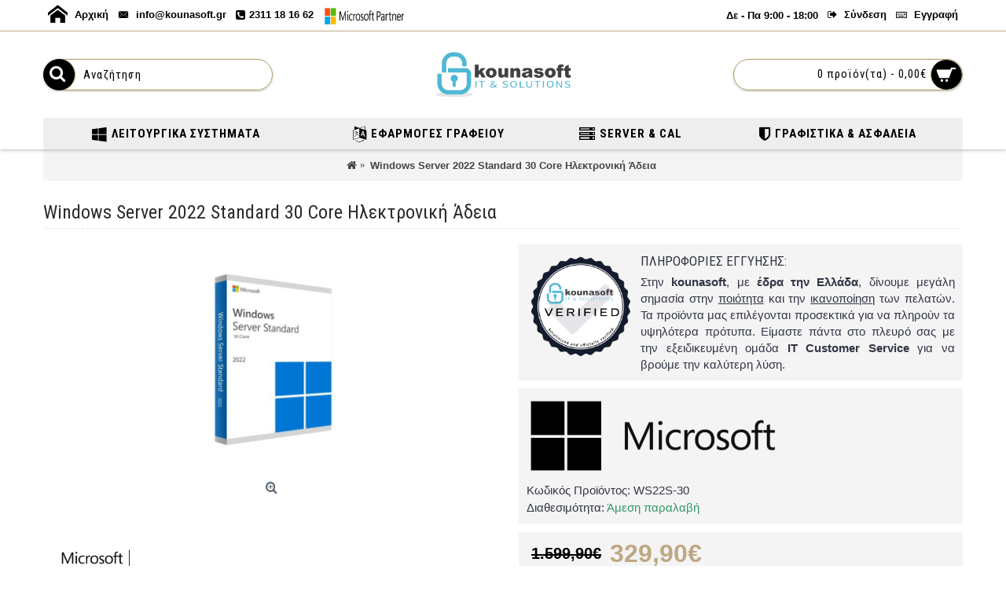

--- FILE ---
content_type: text/html; charset=utf-8
request_url: https://kounasoft.gr/windows-server-2022-standard-30-core-ilektroniki-adeia
body_size: 16206
content:
<!DOCTYPE html><html
dir="ltr" lang="el" class="webkit chrome chrome131 mac journal-desktop is-guest skin-8 responsive-layout infinite-scroll center-header lang-flag lang-flag-mobile currency-symbol currency-symbol-mobile collapse-footer-columns extended-layout header-center header-sticky sticky-default backface product-grid-second-image product-list-second-image hide-cart product-page product-page-419 layout-2 route-product-product oc2 oc23 oc3 no-currency no-language" data-j2v="2.16.8"><head><meta
charset="UTF-8" /><meta
name="viewport" content="width=device-width, initial-scale=1.0"><meta
name="format-detection" content="telephone=no">
<!--[if IE]><meta
http-equiv="X-UA-Compatible" content="IE=Edge,chrome=1"/><![endif]--><title>Windows Server 2022 Standard 30 Core</title><base
href="https://kounasoft.gr/" /><meta
name="description" content="Windows Server 2022 Standard 30 Core" /><meta
name="keywords" content="Windows Server 2022 Standard 30 Core" /><meta
property="og:title" content="Windows Server 2022 Standard 30 Core Ηλεκτρονική Άδεια" /><meta
property="og:site_name" content="kounasoft IT &amp; SOLUTIONS" /><meta
property="og:url" content="https://kounasoft.gr/windows-server-2022-standard-30-core-ilektroniki-adeia" /><meta
property="og:description" content="Windows Server 2022 Standard - 30 Core -&nbsp;[Core AddOn License Pack]Απολαύστε μια σύγχρονη πλατφόρμα διακομιστών σχεδιασμένη για ασφάλεια, απόδοση και ευελιξία. Ο Windows Server 2022 Standard προσφέρει μια σειρά καινοτόμων χαρακτηριστικών που μπορούν να οδηγήσουν την επιχείρησή σας στο επόμενο επ" /><meta
property="og:type" content="product" /><meta
property="og:image" content="https://kounasoft.gr/image/cache/catalog/PROIONTA/SERVER/Windows%20Server/Win%20Server%20New/win-server-standard-30core-kouna-new-1080x1080-1080x1080-1080x1080-600x315.jpg" /><meta
property="og:image:width" content="600" /><meta
property="og:image:height" content="315" /><meta
name="twitter:card" content="summary" /><meta
name="twitter:title" content="Windows Server 2022 Standard 30 Core Ηλεκτρονική Άδεια" /><meta
name="twitter:description" content="Windows Server 2022 Standard - 30 Core -&nbsp;[Core AddOn License Pack]Απολαύστε μια σύγχρονη πλατφόρμα διακομιστών σχεδιασμένη για ασφάλεια, απόδοση και ευελιξία. Ο Windows Server 2022 Standard προσφέρει μια σειρά καινοτόμων χαρακτηριστικών που μπορούν να οδηγήσουν την επιχείρησή σας στο επόμενο επ" /><meta
name="twitter:image" content="https://kounasoft.gr/image/cache/catalog/PROIONTA/SERVER/Windows%20Server/Win%20Server%20New/win-server-standard-30core-kouna-new-1080x1080-1080x1080-1080x1080-200x200.jpg" /><meta
name="twitter:image:width" content="200" /><meta
name="twitter:image:height" content="200" /><link
href="https://kounasoft.gr/windows-server-2022-standard-30-core-ilektroniki-adeia" rel="canonical" /><link
href="https://kounasoft.gr/image/catalog/kounafav16x16png.png" rel="icon" /><link
rel="stylesheet" href="//fonts.googleapis.com/css?family=Roboto+Condensed:700,regular%7CRoboto:regular,500%7CUbuntu:500,regular,700%7CABeeZee:regular&amp;subset=latin,greek-ext"/><link
rel="stylesheet" href="https://kounasoft.gr/journal-cache/_25a5782b63c06c40080c01dafb08891e.css"/> <script type="text/javascript" src="https://kounasoft.gr/journal-cache/_97c4cf6b3cb87e42e7910dcfa965c89a.js"></script>  <script async src="https://www.googletagmanager.com/gtag/js?id=G-P46WJKV4LR"></script> <script>window.dataLayer=window.dataLayer||[];function gtag(){dataLayer.push(arguments);}
gtag('js',new Date());gtag('config','G-P46WJKV4LR');</script> <script>Journal.COUNTDOWN={DAYS:"Ημ.",HOURS:"Ωρ.",MINUTES:"Λεπτ.",SECONDS:"Δευτ."};Journal.NOTIFICATION_BUTTONS='<div class="notification-buttons"><a class="button notification-cart" href="https://kounasoft.gr/index.php?route=checkout/cart">Εμφάνιση καλαθιού</a><a class="button notification-checkout" href="https://kounasoft.gr/index.php?route=checkout/checkout">Αγορά</a></div>';</script> <script data-skroutzanalytics='2101256'>(function(a,b,c,d,e,f,g){a['SkroutzAnalyticsObject']=e;a[e]=a[e]||function(){(a[e].q=a[e].q||[]).push(arguments);};f=b.createElement(c);f.async=true;f.src=d;g=b.getElementsByTagName(c)[0];g.parentNode.insertBefore(f,g);})(window,document,'script','https://analytics.skroutz.gr/analytics.min.js','skroutz_analytics');skroutz_analytics('session','connect','SA-12084-7347');</script> </head><body>
<!--[if lt IE 9]><div
class="old-browser">You are using an old browser. Please <a
href="http://windows.microsoft.com/en-us/internet-explorer/download-ie">upgrade to a newer version</a> or <a
href="http://browsehappy.com/">try a different browser</a>.</div>
<![endif]--><header
class="journal-header-center"><div
class="header"><div
class="journal-top-header j-min z-1"></div><div
class="journal-menu-bg z-0"></div><div
class="journal-center-bg j-100 z-0"></div><div
id="header" class="journal-header z-2"><div
class="header-assets top-bar"><div
class="journal-links j-min xs-100 sm-100 md-50 lg-50 xl-50"><div
class="links"><ul
class="top-menu"><li>
<a
href="https://kounasoft.gr/" class="m-item icon-only"><i
style="margin-right: 5px; font-size: 25px" data-icon="&#xe6a2;"></i>
<span
class="top-menu-link">Αρχική</span>
</a></li><li>
<a
href="https://kounasoft.gr/index.php?route=information/contact" class="m-item icon-only"><i
style="margin-right: 5px; font-size: 14px" data-icon="&#xe67b;"></i>
<span
class="top-menu-link">info@kounasoft.gr</span>
</a></li><li>
<span
class="m-item icon-only no-link"><i
style="margin-right: 5px; font-size: 14px" data-icon="&#xf098;"></i><span>2311 18 16 62</span></span></li><li>
<a
href="https://appsource.microsoft.com/el-gr/marketplace/partner-dir/0755e7aa-2f73-44b5-b86a-9189857120a0/overview" class="m-item icon-only" target="_blank"><i><img
width: 105 height: 34 style="margin-right: 5px; width: 105px; height: 34px" src="image/catalog/kounasoft.gr-microsoft-partner-logo-png.png" alt="" title="" /></i>
<span
class="top-menu-link"></span>
</a></li></ul></div></div><div
class="journal-secondary j-min xs-100 sm-100 md-50 lg-50 xl-50"><div
class="links"><ul
class="top-menu"><li>
<span
class="m-item text-only no-link"><span>Δε - Πα 9:00 - 18:00</span></span></li><li>
<a
href="https://kounasoft.gr/index.php?route=account/login" class="m-item "><i
style="margin-right: 5px; " data-icon="&#xe078;"></i>
<span
class="top-menu-link">Σύνδεση</span>
</a></li><li>
<a
href="https://kounasoft.gr/index.php?route=account/register" class="m-item "><i
style="margin-right: 5px; " data-icon="&#xe693;"></i>
<span
class="top-menu-link">Εγγραφή</span>
</a></li></ul></div></div></div><div
class="header-assets"><div
class="journal-search j-min xs-100 sm-50 md-25 lg-25 xl-25"><div
id="search" class="input-group j-min">
<input
type="text" name="search" value="" placeholder="Αναζήτηση" autocomplete="off" class="form-control input-lg"/><div
class="button-search">
<button
type="button"><i></i></button></div></div></div><div
class="journal-logo j-100 xs-100 sm-100 md-50 lg-50 xl-50"><div
id="logo">
<a
href="https://kounasoft.gr/index.php?route=common/home">
<img
src="https://kounasoft.gr/image/cache/catalog/SYSTEM/2020-12-27-kouna-home-2688x1512.jpg" width="2688" height="1512" alt="kounasoft IT &amp; SOLUTIONS" title="kounasoft IT &amp; SOLUTIONS" class="logo-1x" />
</a></div></div><div
class="journal-cart j-min xs-100 sm-50 md-25 lg-25 xl-25"><div
id="cart" class="btn-group btn-block">
<button
type="button" data-toggle="dropdown" class="btn btn-inverse btn-block btn-lg dropdown-toggle heading"><a><span
id="cart-total" data-loading-text="Φόρτωση...&nbsp;&nbsp;">0 προϊόν(τα) - 0,00€</span> <i></i></a></button><div
class="content"><ul
class="cart-wrapper"><li><p
class="text-center empty">Το καλάθι αγορών είναι άδειο!</p></li></ul></div></div></div></div><div
class="journal-menu j-min xs-100 sm-100 md-100 lg-100 xl-100"><style></style><div
class="mobile-trigger"></div><ul
class="super-menu mobile-menu menu-table" style="table-layout: auto"><li
id="main-menu-item-1" class="mega-menu-categories ">
<a
href="https://kounasoft.gr/microsoft-windows" ><i
style="margin-right: 5px; color: rgb(0, 0, 0); font-size: 20px" data-icon="&#xf17a;"></i><span
class="main-menu-text">Λειτουργικά Συστήματα</span></a><div
class="mega-menu"><div><div
class="mega-menu-item xs-50 sm-33 md-25 lg-20 xl-20 menu-image-right menu-no-image"><div><h3><a
href="https://kounasoft.gr/microsoft-windows/windows-11">Windows 11</a></h3><div><ul></ul></div></div></div><div
class="mega-menu-item xs-50 sm-33 md-25 lg-20 xl-20 menu-image-right menu-no-image"><div><h3><a
href="https://kounasoft.gr/microsoft-windows/windows-10">Windows 10</a></h3><div><ul></ul></div></div></div><div
class="mega-menu-item xs-50 sm-33 md-25 lg-20 xl-20 menu-image-right menu-no-image"><div><h3><a
href="https://kounasoft.gr/microsoft-windows/windows-8">Windows 8</a></h3><div><ul></ul></div></div></div><div
class="mega-menu-item xs-50 sm-33 md-25 lg-20 xl-20 menu-image-right menu-no-image"><div><h3><a
href="https://kounasoft.gr/microsoft-windows/windows-7">Windows 7</a></h3><div><ul></ul></div></div></div></div>
<span
class="clearfix"></span></div>
<span
class="clearfix"></span>
<span
class="mobile-plus">+</span></li><li
id="main-menu-item-2" class="mega-menu-categories ">
<a
href="https://kounasoft.gr/microsoft-office" ><i
style="margin-right: 5px; color: rgb(0, 0, 0); font-size: 20px" data-icon="&#xf1ab;"></i><span
class="main-menu-text">Εφαρμογές Γραφείου</span></a><div
class="mega-menu"><div><div
class="mega-menu-item xs-50 sm-33 md-25 lg-20 xl-20 menu-image-right menu-no-image"><div><h3><a
href="https://kounasoft.gr/microsoft-office/paketa-office"> Πακέτα Office</a></h3><div><ul><li
data-image="https://kounasoft.gr/image/cache/catalog/SYSTEM/buttons/Office2024finale-250x250.png"><a
href="https://kounasoft.gr/microsoft-office/paketa-office/office-2024">Office 2024</a></li><li
data-image="https://kounasoft.gr/image/cache/catalog/SYSTEM/buttons/Office2024finalemac-250x250.png"><a
href="https://kounasoft.gr/microsoft-office/paketa-office/office-2024-mac">Office 2024 Mac</a></li><li
data-image="https://kounasoft.gr/image/cache/catalog/SYSTEM/buttons/Office2021finale-250x250.png"><a
href="https://kounasoft.gr/microsoft-office/paketa-office/office-2021">Office 2021</a></li><li
data-image="https://kounasoft.gr/image/cache/catalog/SYSTEM/buttons/Office2021finalemac-250x250.png"><a
href="https://kounasoft.gr/microsoft-office/paketa-office/office-2021-mac">Office 2021 Mac</a></li><li
data-image="https://kounasoft.gr/image/cache/catalog/SYSTEM/buttons/Office2019final-250x250.png"><a
href="https://kounasoft.gr/microsoft-office/paketa-office/office-2019">Office 2019</a></li><li
data-image="https://kounasoft.gr/image/cache/catalog/SYSTEM/buttons/Office2019mac-250x250.png"><a
href="https://kounasoft.gr/microsoft-office/paketa-office/office-2019-mac">Office 2019 Mac</a></li><li
data-image="https://kounasoft.gr/image/cache/catalog/SYSTEM/buttons/Office2016final-250x250.png"><a
href="https://kounasoft.gr/microsoft-office/paketa-office/office-2016">Office 2016</a></li><li
data-image="https://kounasoft.gr/image/cache/catalog/SYSTEM/buttons/Office2016mac-250x250.png"><a
href="https://kounasoft.gr/microsoft-office/paketa-office/office-2016-mac">Office 2016 Mac</a></li><li
data-image="https://kounasoft.gr/image/cache/catalog/SYSTEM/buttons/Office2013final-250x250.png"><a
href="https://kounasoft.gr/microsoft-office/paketa-office/office-2013">Office 2013</a></li><li
data-image="https://kounasoft.gr/image/cache/catalog/SYSTEM/buttons/Office2010final-250x250.png"><a
href="https://kounasoft.gr/microsoft-office/paketa-office/office-2010">Office 2010</a></li></ul></div></div></div><div
class="mega-menu-item xs-50 sm-33 md-25 lg-20 xl-20 menu-image-right menu-no-image"><div><h3><a
href="https://kounasoft.gr/microsoft-office/efarmoges-office">Εφαρμογές Office</a></h3><div><ul><li
data-image="https://kounasoft.gr/image/cache/catalog/SYSTEM/buttons/Project-250x250.png"><a
href="https://kounasoft.gr/microsoft-office/efarmoges-office/microsoft-project">Microsoft Project</a></li><li
data-image="https://kounasoft.gr/image/cache/catalog/SYSTEM/buttons/visio-250x250.png"><a
href="https://kounasoft.gr/microsoft-office/efarmoges-office/microsoft-visio">Microsoft Visio</a></li><li
data-image="https://kounasoft.gr/image/cache/catalog/SYSTEM/buttons/outlook-250x250.png"><a
href="https://kounasoft.gr/microsoft-office/efarmoges-office/microsoft-outlook">Microsoft Outlook</a></li><li
data-image="https://kounasoft.gr/image/cache/catalog/SYSTEM/buttons/access-250x250.png"><a
href="https://kounasoft.gr/microsoft-office/efarmoges-office/microsoft-access">Microsoft Access</a></li></ul></div></div></div></div>
<span
class="clearfix"></span></div>
<span
class="clearfix"></span>
<span
class="mobile-plus">+</span></li><li
id="main-menu-item-3" class="mega-menu-categories ">
<a
href="https://kounasoft.gr/server-e-cal" ><i
style="margin-right: 5px; color: rgb(0, 0, 0); font-size: 20px" data-icon="&#xf233;"></i><span
class="main-menu-text">Server & CAL</span></a><div
class="mega-menu"><div><div
class="mega-menu-item xs-50 sm-33 md-25 lg-20 xl-20 menu-image-right menu-no-image"><div><h3><a
href="https://kounasoft.gr/server-e-cal/windows-server">Windows Server</a></h3><div><ul><li
data-image="https://kounasoft.gr/image/cache/catalog/SYSTEM/buttons/2025-250x250.png"><a
href="https://kounasoft.gr/server-e-cal/windows-server/win-server-2025">Win Server 2025</a></li><li
data-image="https://kounasoft.gr/image/cache/catalog/SYSTEM/buttons/2025%20CALs-250x250.png"><a
href="https://kounasoft.gr/server-e-cal/windows-server/windows-server-2025-cals">Win Server 2025 CALs</a></li><li
data-image="https://kounasoft.gr/image/cache/catalog/SYSTEM/buttons/2025%20RDS%20CALs-250x250.png"><a
href="https://kounasoft.gr/server-e-cal/windows-server/windows-server-2025-rds-cals">Win Server 2025 RDS CALs</a></li><li
data-image="https://kounasoft.gr/image/cache/catalog/SYSTEM/buttons/2022-250x250.png"><a
href="https://kounasoft.gr/server-e-cal/windows-server/win-server-2022">Win Server 2022</a></li><li
data-image="https://kounasoft.gr/image/cache/catalog/SYSTEM/buttons/2022%20CALs-250x250.png"><a
href="https://kounasoft.gr/server-e-cal/windows-server/win-server-2022-cals">Win Server 2022 CALs</a></li><li
data-image="https://kounasoft.gr/image/cache/catalog/SYSTEM/buttons/2022%20RDS%20CALs-250x250.png"><a
href="https://kounasoft.gr/server-e-cal/windows-server/win-server-2022-rds-cals">Win Server 2022 RDS CALs</a></li><li
data-image="https://kounasoft.gr/image/cache/catalog/SYSTEM/buttons/2019-250x250.png"><a
href="https://kounasoft.gr/server-e-cal/windows-server/win-server-2019">Win Server 2019</a></li><li
data-image="https://kounasoft.gr/image/cache/catalog/SYSTEM/buttons/2019%20CALs-250x250.png"><a
href="https://kounasoft.gr/server-e-cal/windows-server/win-server-2019-cals">Win Server 2019 CALs</a></li><li
data-image="https://kounasoft.gr/image/cache/catalog/SYSTEM/buttons/2019%20RDS%20CALs-250x250.png"><a
href="https://kounasoft.gr/server-e-cal/windows-server/win-server-2019-rds-cals">Win Server 2019 RDS CALs</a></li><li
data-image="https://kounasoft.gr/image/cache/catalog/SYSTEM/buttons/2016-250x250.png"><a
href="https://kounasoft.gr/server-e-cal/windows-server/win-server-2016">Win Server 2016</a></li><li
data-image="https://kounasoft.gr/image/cache/catalog/SYSTEM/buttons/2016%20CALs-250x250.png"><a
href="https://kounasoft.gr/server-e-cal/windows-server/win-server-2016-cals">Win Server 2016 CALs</a></li><li
data-image="https://kounasoft.gr/image/cache/catalog/SYSTEM/buttons/2016%20RDS%20CALs-250x250.png"><a
href="https://kounasoft.gr/server-e-cal/windows-server/win-server-2016-rds-cals">Win Server 2016 RDS CALs</a></li><li
data-image="https://kounasoft.gr/image/cache/catalog/SYSTEM/buttons/2012-250x250.png"><a
href="https://kounasoft.gr/server-e-cal/windows-server/win-server-2012-r2">Win Server 2012 R2</a></li><li
data-image="https://kounasoft.gr/image/cache/catalog/SYSTEM/buttons/2012%20CALs-250x250.png"><a
href="https://kounasoft.gr/server-e-cal/windows-server/win-server-2012-r2-cals">Win Server 2012 R2 CALs</a></li><li
data-image="https://kounasoft.gr/image/cache/catalog/SYSTEM/buttons/2012%20RDS%20CALs-250x250.png"><a
href="https://kounasoft.gr/server-e-cal/windows-server/win-server-2012-r2-rds-cals">Win Server 2012 R2 RDS CALs</a></li></ul></div></div></div><div
class="mega-menu-item xs-50 sm-33 md-25 lg-20 xl-20 menu-image-right menu-no-image"><div><h3><a
href="https://kounasoft.gr/server-e-cal/sql-server">SQL Server</a></h3><div><ul><li
data-image="https://kounasoft.gr/image/cache/catalog/SYSTEM/buttons/2022-250x250.png"><a
href="https://kounasoft.gr/server-e-cal/sql-server/sql-server-2022">SQL Server 2022</a></li><li
data-image="https://kounasoft.gr/image/cache/catalog/SYSTEM/buttons/2022%20CALs-250x250.png"><a
href="https://kounasoft.gr/server-e-cal/sql-server/sql-server-2022-cals">SQL Server 2022 CALs</a></li><li
data-image="https://kounasoft.gr/image/cache/catalog/SYSTEM/buttons/2019-250x250.png"><a
href="https://kounasoft.gr/server-e-cal/sql-server/sql-server-2019">SQL Server 2019</a></li><li
data-image="https://kounasoft.gr/image/cache/catalog/SYSTEM/buttons/2019%20CALs-250x250.png"><a
href="https://kounasoft.gr/server-e-cal/sql-server/sql-server-2019-cals">SQL Server 2019 CALs</a></li><li
data-image="https://kounasoft.gr/image/cache/catalog/SYSTEM/buttons/2017-250x250.png"><a
href="https://kounasoft.gr/server-e-cal/sql-server/sql-server-2017">SQL Server 2017</a></li><li
data-image="https://kounasoft.gr/image/cache/catalog/SYSTEM/buttons/2016-250x250.png"><a
href="https://kounasoft.gr/server-e-cal/sql-server/sql-server-2016">SQL Server 2016</a></li></ul></div></div></div><div
class="mega-menu-item xs-50 sm-33 md-25 lg-20 xl-20 menu-image-right menu-no-image"><div><h3><a
href="https://kounasoft.gr/server-e-cal/exchange-server">Exchange Server</a></h3><div><ul><li
data-image="https://kounasoft.gr/image/cache/catalog/SYSTEM/buttons/2019-250x250.png"><a
href="https://kounasoft.gr/server-e-cal/exchange-server/exchange-server-2019">Exchange Server 2019</a></li><li
data-image="https://kounasoft.gr/image/cache/catalog/SYSTEM/buttons/2019%20CALs-250x250.png"><a
href="https://kounasoft.gr/server-e-cal/exchange-server/exchange-server-2019-cals">Exchange Server 2019 CALs</a></li><li
data-image="https://kounasoft.gr/image/cache/catalog/SYSTEM/buttons/2016-250x250.png"><a
href="https://kounasoft.gr/server-e-cal/exchange-server/exchange-server-2016">Exchange Server 2016</a></li><li
data-image="https://kounasoft.gr/image/cache/catalog/SYSTEM/buttons/2016%20CALs-250x250.png"><a
href="https://kounasoft.gr/server-e-cal/exchange-server/exchange-server-2016-cals">Exchange Server 2016 CALs</a></li></ul></div></div></div></div>
<span
class="clearfix"></span></div>
<span
class="clearfix"></span>
<span
class="mobile-plus">+</span></li><li
id="main-menu-item-4" class="mega-menu-categories ">
<a
href="https://kounasoft.gr/graphics-e-security" ><i
style="margin-right: 5px; color: rgb(0, 0, 0); font-size: 20px" data-icon="&#xf132;"></i><span
class="main-menu-text">Γραφιστικά & Ασφάλεια</span></a><div
class="mega-menu"><div><div
class="mega-menu-item xs-50 sm-33 md-25 lg-20 xl-20 menu-image-right menu-no-image"><div><h3><a
href="https://kounasoft.gr/graphics-e-security/adobe">Adobe</a></h3><div><ul></ul></div></div></div><div
class="mega-menu-item xs-50 sm-33 md-25 lg-20 xl-20 menu-image-right menu-no-image"><div><h3><a
href="https://kounasoft.gr/graphics-e-security/avast-security">Avast</a></h3><div><ul></ul></div></div></div><div
class="mega-menu-item xs-50 sm-33 md-25 lg-20 xl-20 menu-image-right menu-no-image"><div><h3><a
href="https://kounasoft.gr/graphics-e-security/avg">AVG</a></h3><div><ul></ul></div></div></div><div
class="mega-menu-item xs-50 sm-33 md-25 lg-20 xl-20 menu-image-right menu-no-image"><div><h3><a
href="https://kounasoft.gr/graphics-e-security/bitdefender-antivirus">Bitdefender</a></h3><div><ul></ul></div></div></div><div
class="mega-menu-item xs-50 sm-33 md-25 lg-20 xl-20 menu-image-right menu-no-image"><div><h3><a
href="https://kounasoft.gr/graphics-e-security/corel-draw">Corel</a></h3><div><ul></ul></div></div></div><div
class="mega-menu-item xs-50 sm-33 md-25 lg-20 xl-20 menu-image-right menu-no-image"><div><h3><a
href="https://kounasoft.gr/graphics-e-security/kaspersky-security">Kaspersky</a></h3><div><ul></ul></div></div></div><div
class="mega-menu-item xs-50 sm-33 md-25 lg-20 xl-20 menu-image-right menu-no-image"><div><h3><a
href="https://kounasoft.gr/graphics-e-security/malwarebytes-antivirus">Malwarebytes</a></h3><div><ul></ul></div></div></div><div
class="mega-menu-item xs-50 sm-33 md-25 lg-20 xl-20 menu-image-right menu-no-image"><div><h3><a
href="https://kounasoft.gr/graphics-e-security/mcafee-total-security">McAfee</a></h3><div><ul></ul></div></div></div></div>
<span
class="clearfix"></span></div>
<span
class="clearfix"></span>
<span
class="mobile-plus">+</span></li></ul></div></div></div>
</header><div
class="extended-container"><div
id="container" class="container j-container"><ul
class="breadcrumb"><li
itemscope itemtype="http://data-vocabulary.org/Breadcrumb"><a
href="https://kounasoft.gr/index.php?route=common/home" itemprop="url"><span
itemprop="title"><i
class="fa fa-home"></i></span></a></li><li
itemscope itemtype="http://data-vocabulary.org/Breadcrumb"><a
href="https://kounasoft.gr/windows-server-2022-standard-30-core-ilektroniki-adeia" itemprop="url"><span
itemprop="title">Windows Server 2022 Standard 30 Core Ηλεκτρονική Άδεια</span></a></li></ul><div
class="row"><div
id="content" class="col-sm-12 product-page-content" itemscope itemtype="http://schema.org/Product"><h1 class="heading-title" itemprop="name">Windows Server 2022 Standard 30 Core Ηλεκτρονική Άδεια</h1><div
class="row product-info split-50-50"><div
class="left"><div
class="image">
<span
class="label-sale"><b>-79%</b></span>
<a
href="https://kounasoft.gr/image/cache/catalog/PROIONTA/SERVER/Windows%20Server/Win%20Server%20New/win-server-standard-30core-kouna-new-1080x1080-1080x1080-1080x1080-1080x1080.jpg" title="Windows Server 2022 Standard 30 Core Ηλεκτρονική Άδεια"><img
src="https://kounasoft.gr/image/cache/catalog/PROIONTA/SERVER/Windows%20Server/Win%20Server%20New/win-server-standard-30core-kouna-new-1080x1080-1080x1080-1080x1080-600x300.jpg" title="Windows Server 2022 Standard 30 Core Ηλεκτρονική Άδεια" alt="Windows Server 2022 Standard 30 Core Ηλεκτρονική Άδεια" id="image" data-largeimg="https://kounasoft.gr/image/cache/catalog/PROIONTA/SERVER/Windows%20Server/Win%20Server%20New/win-server-standard-30core-kouna-new-1080x1080-1080x1080-1080x1080-1080x1080.jpg" itemprop="image"/></a></div><div
class="gallery-text"><span></span></div><div
class="journal-custom-tab journal-custom-tab-85"><div
class="block-icon block-icon-left" style="background-color: transparent"></div><div
class="jb-certi-partner-container"><div
class="jb-certi-header">&nbsp;</div><div
class="jb-certi-header"><a
href="https://appsource.microsoft.com/el-gr/marketplace/partner-dir/0755e7aa-2f73-44b5-b86a-9189857120a0/overview" target="_blank" title="Microsoft Partner - kounasoft IT &amp; SOLUTIONS"><img
alt="" height="105" src="https://kounasoft.gr/image/catalog/SYSTEM/Partnership-logo-N4Y-powered_by_kounasoft.jpg" width="245" /></a></div><div
class="jb-certi-header">&nbsp;</div><div
class="jb-certi-header"><span
style="font-size:16px;"></span></div><div
class="jb-certi-info" style="text-align: justify;"><span
style="font-size:14px;">&Eta; <a
href="https://appsource.microsoft.com/el-gr/marketplace/partner-dir/0755e7aa-2f73-44b5-b86a-9189857120a0/overview" target="_blank" title="Microsoft Partner - kounasoft IT &amp; SOLUTIONS">kounasoft IT &amp; SOLUTIONS</a> &epsilon;ί&nu;&alpha;&iota; &sigma;&tau;&omicron; &pi;&lambda;&epsilon;&upsilon;&rho;ό &sigma;&alpha;&sigmaf; &omega;&sigmaf; &epsilon;&pi;ί&sigma;&eta;&mu;&omicron;&sigmaf; &sigma;&upsilon;&nu;&epsilon;&rho;&gamma;ά&tau;&eta;&sigmaf; &tau;&eta;&sigmaf; Microsoft.</span></div><div
class="jb-certi-info" style="text-align: justify;">&nbsp;</div><div
class="jb-certi-info" style="text-align: justify;"><span
style="font-size:8px;"></span></div></div></div><div
class="journal-custom-tab journal-custom-tab-32"><div
class="block-icon block-icon-left" style="background-color: transparent"><i
style="margin-right: 5px; color: rgb(43, 176, 225); font-size: 15px" data-icon="&#xe6b7;"></i></div><h3>Χρόνος παράδοσης: 60-90 λεπτά</h3></div><div
class="journal-custom-tab journal-custom-tab-33"><div
class="block-icon block-icon-left" style="background-color: transparent"><i
style="margin-right: 5px; color: rgb(43, 176, 225); font-size: 15px" data-icon="&#xe698;"></i></div><h3>Παράδοση μέσω e-mail</h3></div><div
class="journal-custom-tab journal-custom-tab-34"><div
class="block-icon block-icon-left" style="background-color: transparent"><i
style="margin-right: 5px; color: rgb(43, 176, 225); font-size: 15px" data-icon="&#xf019;"></i></div><h3>Άμεση λήψη λογισμικού + κλειδί ενεργοποίησης</h3></div><div
class="journal-custom-tab journal-custom-tab-35"><div
class="block-icon block-icon-left" style="background-color: transparent"><i
style="margin-right: 5px; color: rgb(43, 176, 225); font-size: 15px" data-icon="&#xe65a;"></i></div><h3>Γλώσσα: Ελληνικά και multilanguage</h3></div><div
class="journal-custom-tab journal-custom-tab-36"><div
class="block-icon block-icon-left" style="background-color: rgba(255, 255, 255, 0)"><i
style="margin-right: 5px; color: rgb(43, 176, 225); font-size: 15px" data-icon="&#xf24e;"></i></div><h3>Νομικά ελεγμένο και πιστοποιημένο</h3></div><div
class="journal-custom-tab journal-custom-tab-79"><div
class="block-icon block-icon-left" style="background-color: transparent"><i
style="margin-right: 5px; color: rgb(43, 176, 225); font-size: 15px" data-icon="&#xe630;"></i></div><h3>Μοντέλο αδειοδότησης: Εφάπαξ αγορά</h3></div><div
class="journal-custom-tab journal-custom-tab-37"><div
class="block-icon block-icon-left" style="background-color: rgba(255, 255, 255, 0)"><i
style="margin-right: 5px; color: rgb(43, 176, 225); font-size: 15px" data-icon="&#xf0f6;"></i></div><h3>Επιβεβαίωση αγοράς με τιμολόγιο συμπ. ΦΠΑ</h3></div><div
class="image-gallery" style="display: none !important;">
<a
href="https://kounasoft.gr/image/cache/catalog/PROIONTA/SERVER/Windows%20Server/Win%20Server%20New/win-server-standard-30core-kouna-new-1080x1080-1080x1080-1080x1080-1080x1080.jpg" data-original="https://kounasoft.gr/image/cache/catalog/PROIONTA/SERVER/Windows%20Server/Win%20Server%20New/win-server-standard-30core-kouna-new-1080x1080-1080x1080-1080x1080-1080x1080.jpg" title="Windows Server 2022 Standard 30 Core Ηλεκτρονική Άδεια" class="swipebox"><img
src="https://kounasoft.gr/image/cache/catalog/PROIONTA/SERVER/Windows%20Server/Win%20Server%20New/win-server-standard-30core-kouna-new-1080x1080-1080x1080-1080x1080-600x300.jpg" title="Windows Server 2022 Standard 30 Core Ηλεκτρονική Άδεια" alt="Windows Server 2022 Standard 30 Core Ηλεκτρονική Άδεια"/></a></div><meta
itemprop="description" content="Windows Server 2022 Standard 30 Core"/><div
class="product-tabs"><ul
id="tabs" class="nav nav-tabs htabs"><li
class="active"  ><a
href="#tab-description" data-toggle="tab">Περιγραφή</a></li><li ><a
href="#additional-product-tab-1" data-toggle="tab">Πώς πραγματοποιείται η αγορά του λογισμικού;</a></li><li ><a
href="#additional-product-tab-2" data-toggle="tab">Εύκολοι τρόποι πληρωμής</a></li><li ><a
href="#additional-product-tab-3" data-toggle="tab">Διαμόρφωση τιμών</a></li><li ><a
href="#additional-product-tab-4" data-toggle="tab">Πουλήστε τις άδειές σας στην kounasoft!</a></li></ul><div
class="tabs-content"><div
class="tab-pane tab-content  active " id="tab-description"><p
align="justify"><span
style="font-size: 14px;"><b>Windows Server 2022 Standard - 30 Core</b></span><span
style="font-size: 14px;"><b> -&nbsp;</b></span><b>[Core AddOn License Pack]</b></p><p
align="justify"><span
style="font-size: 14px;"><b><br></b></span></p><p
align="justify"><span
style="font-size: 12px;">Απολαύστε μια σύγχρονη πλατφόρμα διακομιστών σχεδιασμένη για ασφάλεια, απόδοση και ευελιξία. Ο <b>Windows Server 2022 Standard</b> προσφέρει μια σειρά καινοτόμων χαρακτηριστικών που μπορούν να οδηγήσουν την επιχείρησή σας στο επόμενο επίπεδο. Με <b>ενισχυμένη ασφάλεια</b>, <b>βελτιστοποιημένη απόδοση</b> και <b>ευέλικτες επιλογές ανάπτυξης</b>, ο Windows Server 2022 Standard είναι η <b>ιδανική λύση για μικρές και μεσαίες επιχειρήσεις</b>.</span><span
style="font-size: 14px;"></span></p><p
align="justify"></p><p><br></p><p><b><span
style="font-size: 14px;"><span
style="font-size: 12px;"><u>Περιλαμβάνει</u></span><span
style="font-size: 12px;">:</span></span><span
style="font-size: 12px;">﻿</span></b></p><p><span
style="font-size: 12px;">✓ </span><span
style="font-size: 12px;">Microsoft Windows Server 2022 Standard - 30 Core<br></span></p><p><span
style="font-size: 12px;">✓ </span><span
style="font-size: 12px;">Πιστοποιητικό</span><span
style="font-size: 12px;"></span><span
style="font-size: 12px;"> λογισμικού</span></p><p><span
style="font-size: 12px;">✓ </span><span
style="font-size: 12px;">Επιβεβαίωση αγοράς με </span><span
style="font-size: 12px;">νόμιμο τιμολόγιο&nbsp;</span><span
style="font-size: 12px;">συμπ. ΦΠΑ</span><span
style="font-size: 12px;"> για την επιχείρησή σας</span></p><p><span
style="font-size: 12px;">✓ </span><span
style="font-size: 12px;">Αρχείο εγκατάστασης για download</span><span
style="font-size: 12px;"><br></span></p><p><span
style="font-size: 12px;"></span><br></p><p><b><span
style="font-size: 12px;"><u>Πληροφορίες σχετικά με το προϊόν</u></span><span
style="font-size: 14px;"><u><span
style="font-size: 12px;"></span></u><span
style="font-size: 12px;">:</span></span><span
style="font-size: 12px;">﻿</span></b></p><p><span
style="font-size: 12px;">▪ </span><span
style="font-size: 12px;">Μεταβιβάσιμο (online ενεργοποίηση)</span></p><p><span
style="font-size: 12px;">▪ </span><span
style="font-size: 12px;"></span><span
style="font-size: 12px;">Core-based </span><span
style="font-size: 12px;">και</span><span
style="font-size: 12px;"> CAL licensing</span><span
style="font-size: 12px;"><br></span></p><p><span
style="font-size: 12px;">▪ </span><span
style="font-size: 12px;">Άδεια ανά αριθμό πυρήνων</span><span
style="font-size: 12px;"> <span
style="font-size: 11px;">(</span></span><span
style="font-size: 11px;">Όλοι οι φυσικοί πυρήνες που θα συμπεριληφθούν στον </span><span
style="font-size: 11px;">δ</span><span
style="font-size: 11px;">ιακομιστή πρέπει να διαθέτουν άδεια)</span></p><p><span
style="font-size: 12px;">▪ </span><span
style="font-size: 12px;">Τουλάχιστον 16 πυρήνες ανά διακομιστή πρέπει να αδειοδοτηθούν</span><span
style="font-size: 12px;"><br></span></p><p><span
style="font-size: 12px;">▪ </span><span
style="font-size: 12px;">Δυνατότητα "downgrading" σε παλαιότερη έκδοση</span></p><p><span
style="font-size: 12px;">▪ </span><span
style="font-size: 12px;">Χωρίς ημερομηνία λήξης</span></p><p><span
style="font-size: 12px;">▪ </span><span
style="font-size: 12px;">Μοντέλο αδειοδότησης: Perpetual (</span><span
style="font-size: 12px;"><span
style="font-size: 12px;">απεριόριστης διάρκειας χρήσης)</span></span></p><p><span
style="font-size: 12px;">▪ </span><span
style="font-size: 12px;">Γλώσσα: πολύγλωσσο λογισμικό</span></p><p><span
style="font-size: 12px;"><br></span></p><p><b><span
style="font-size: 12px;"><u>Διακομιστής χωρίς CAL</u></span></b><strong><span
style="font-size: 12px;">:</span><span
style="font-size: 12px;"></span><span
style="font-size: 12px;"><br></span></strong></p><p><span
style="font-size: 12px;">▪ </span><span
style="font-size: 12px;">Α</span><span
style="font-size: 12px;"></span><span
style="font-size: 12px;">υτό το προϊόν διακομιστή</span><span
style="font-size: 12px;"> </span><b><span
style="font-size: 12px;">δεν περιέχει άδειες CAL</span><span
style="font-size: 12px;"><span
style="font-size: 12px;"><span
style="font-size: 12px;">.</span><br></span></span></b></p><p><span
style="font-size: 12px;">▪ </span><span
style="font-size: 12px;">Απαιτούνται </span><span
style="font-size: 12px;">CAL = (ά</span><span
style="font-size: 12px;"><span
style="font-size: 12px;">δειες πρόσβασης πελάτη) </span><b><span
style="font-size: 12px;">για κάθε χρήστη ή συσκευή</span></b><span
style="font-size: 12px;"> που έχει πρόσβαση σ</span></span><span
style="font-size: 12px;">το</span><span
style="font-size: 12px;">ν</span><span
style="font-size: 12px;"> διακομιστή.</span><span
style="font-size: 12px;"></span></p><p><span
style="font-size: 12px;">▪ </span><span
style="font-size: 12px;">Μπορείτε να αγοράσετε </span><span
style="font-size: 12px;">τα </span><span
style="font-size: 12px;">CAL ξεχωριστά στο ηλεκτρονικό μας κατάστημα: <a
href="https://kounasoft.gr/server-e-cal/windows-server/win-server-2022-cals" target="_blank">Windows Server 2022 CAL</a> - </span><span
style="font-size: 12px;"><a
href="https://kounasoft.gr/server-e-cal/windows-server/win-server-2022-rds-cals" target="_blank">Windows Server 2022 RDS CAL</a> (</span><span
style="font-size: 12px;">Συνιστάται για συνδέσεις RDS σε έναν τομέα)</span></p><p><span
style="font-size: 12px;">▪ </span><span
style="font-size: 12px;"><span
style="font-size: 12px;"><a
href="https://www.getlicensingready.com/" target="_blank">Get Licensing Ready</a></span><br></span><span
style="font-size: 12px;"></span></p><p><span
style="font-size: 12px;"><br></span><b><span
style="font-size: 12px;"><u>Σημείωση</u></span><span
style="font-size: 12px;">:</span></b><br></p><p
align="justify"><span
style="font-size: 12px;">Αυτό
το προϊόν είναι Download Version. Μετά την παραλαβή της πληρωμής σας,
θα λάβετε το σύνδεσμο λήψης για την εγκατάσταση και το κλειδί άδειας
χρήσης για την ενεργοποίηση του λογισμικού μέσω E-Mail.</span><span
style="font-size: 14px;"></span><br></p><p></p></div><div
id="additional-product-tab-1" class="tab-pane tab-content journal-custom-tab "><p><span
style="font-size:14px;"></span><span
style="font-size:14px;"><strong>&Eta; &delta;&iota;&alpha;&delta;&iota;&kappa;&alpha;&sigma;ί&alpha; &gamma;&iota;&alpha; &tau;&omicron;&nu; &alpha;&gamma;&omicron;&rho;&alpha;&sigma;&tau;ή: &Epsilon;ύ&kappa;&omicron;&lambda;&eta;, &gamma;&rho;ή&gamma;&omicron;&rho;&eta;, &alpha;&pi;&lambda;ή!&nbsp;</strong></span></p><p
style="text-align: justify;">&nbsp;</p><p
style="text-align: justify;"><span
style="font-size:12px;">Ό&lambda;&epsilon;&sigmaf; &omicron;&iota; &pi;&alpha;&rho;&alpha;&delta;ό&sigma;&epsilon;&iota;&sigmaf; &pi;&rho;&omicron;ϊό&nu;&tau;&omega;&nu; &epsilon;ί&nu;&alpha;&iota; &delta;&omega;&rho;&epsilon;ά&nu; &kappa;&alpha;&iota; &gamma;ί&nu;&omicron;&nu;&tau;&alpha;&iota; &alpha;&pi;&omicron;&kappa;&lambda;&epsilon;&iota;&sigma;&tau;&iota;&kappa;ά <strong>&psi;&eta;&phi;&iota;&alpha;&kappa;ά &mu;έ&sigma;&omega; e-mail</strong>. &Mu;ό&lambda;&iota;&sigmaf; &lambda;ά&beta;&omicron;&upsilon;&mu;&epsilon; &tau;&eta;&nu; &pi;&lambda;&eta;&rho;&omega;&mu;ή &sigma;&alpha;&sigmaf;, &theta;&alpha; έ&chi;&epsilon;&tau;&epsilon; <strong>ά&mu;&epsilon;&sigma;&eta; &pi;&rho;ό&sigma;&beta;&alpha;&sigma;&eta; &sigma;&tau;&alpha; &pi;&rho;&omicron;ϊό&nu;&tau;&alpha; &lambda;ή&psi;&eta;&sigmaf;</strong>, &tau;&alpha; &omicron;&pi;&omicron;ί&alpha; &theta;&alpha; &sigma;&alpha;&sigmaf; &alpha;&pi;&omicron;&sigma;&tau;&alpha;&lambda;&omicron;ύ&nu; &epsilon;&pi;ί&sigma;&eta;&sigmaf; &mu;έ&sigma;&omega; e-mail &mu;&alpha;&zeta;ί &mu;&epsilon; &tau;&alpha; <strong>&epsilon;&pi;ί&sigma;&eta;&mu;&alpha; έ&gamma;&gamma;&rho;&alpha;&phi;&alpha; &tau;&eta;&sigmaf; &epsilon;&tau;&alpha;&iota;&rho;&epsilon;ί&alpha;&sigmaf;</strong> &sigma;&alpha;&sigmaf;. &Sigma;&tau;&eta; &sigma;&upsilon;&nu;έ&chi;&epsilon;&iota;&alpha; &mu;&pi;&omicron;&rho;&epsilon;ί&tau;&epsilon; &alpha;&pi;&lambda;ά &kappa;&alpha;&iota; &epsilon;ύ&kappa;&omicron;&lambda;&alpha; &nu;&alpha; &kappa;&alpha;&tau;&epsilon;&beta;ά&sigma;&epsilon;&tau;&epsilon;, &nu;&alpha; &epsilon;&gamma;&kappa;&alpha;&tau;&alpha;&sigma;&tau;ή&sigma;&epsilon;&tau;&epsilon; &kappa;&alpha;&iota; &nu;&alpha; &epsilon;&nu;&epsilon;&rho;&gamma;&omicron;&pi;&omicron;&iota;ή&sigma;&epsilon;&tau;&epsilon; &tau;&alpha; &pi;&rho;&omicron;ϊό&nu;&tau;&alpha; &sigma;&alpha;&sigmaf; &mu;&epsilon; &tau;&omicron; &kappa;&lambda;&epsilon;&iota;&delta;ί &epsilon;&nu;&epsilon;&rho;&gamma;&omicron;&pi;&omicron;ί&eta;&sigma;&eta;&sigmaf;.&nbsp;Ό&pi;&omega;&sigmaf; &epsilon;&pi;&iota;&beta;&epsilon;&beta;&alpha;&iota;ώ&nu;&epsilon;&tau;&alpha;&iota; &alpha;&pi;ό &tau;&alpha; &epsilon;&kappa;&delta;&omicron;&theta;έ&nu;&tau;&alpha; &pi;&iota;&sigma;&tau;&omicron;&pi;&omicron;&iota;&eta;&tau;&iota;&kappa;ά, &sigma;&alpha;&sigmaf; &pi;&rho;&omicron;&sigma;&phi;έ&rho;&omicron;&upsilon;&mu;&epsilon; <strong>&epsilon;&xi;&epsilon;&iota;&delta;&iota;&kappa;&epsilon;&upsilon;&mu;έ&nu;&eta; &kappa;&alpha;&iota; &delta;&omega;&rho;&epsilon;ά&nu; &upsilon;&pi;&omicron;&sigma;&tau;ή&rho;&iota;&xi;&eta;</strong>. &Epsilon;ί&tau;&epsilon; &pi;&rho;&iota;&nu; &epsilon;ί&tau;&epsilon; &mu;&epsilon;&tau;ά &tau;&eta;&nu; &alpha;&gamma;&omicron;&rho;ά, &eta; έ&mu;&pi;&epsilon;&iota;&rho;&eta; &omicron;&mu;ά&delta;&alpha; &upsilon;&pi;&omicron;&sigma;&tau;ή&rho;&iota;&xi;ή&sigmaf; &mu;&alpha;&sigmaf; &epsilon;ί&nu;&alpha;&iota; &sigma;&tau;&eta; &delta;&iota;ά&theta;&epsilon;&sigma;ή &sigma;&alpha;&sigmaf; &gamma;&iota;&alpha; έ&nu;&alpha; &epsilon;&upsilon;&rho;ύ &phi;ά&sigma;&mu;&alpha; &epsilon;&rho;&omega;&tau;ή&sigma;&epsilon;&omega;&nu;.</span></p><p
style="text-align: justify;">&nbsp;</p><p><img
alt="" height="426" src="https://kounasoft.gr/image/catalog/SYSTEM/4-steps-kounasoft.jpg" style="text-align: justify;" width="1150" /></p></div><div
id="additional-product-tab-2" class="tab-pane tab-content journal-custom-tab "><p><span
style="font-size:14px;"><strong>&Tau;&rho;ό&pi;&omicron;&iota; &Pi;&lambda;&eta;&rho;&omega;&mu;ή&sigmaf;</strong><strong>&nbsp;</strong></span></p><p>&nbsp;</p><p
style="-webkit-font-smoothing: antialiased; -webkit-tap-highlight-color: transparent; margin: 0px; padding: 0px; border: 0px; outline: 0px; box-sizing: border-box;"><strong><span
style="font-size:12px;">&Pi;&Lambda;&Eta;&Rho;&Omega;&Mu;&Eta; &Mu;&Epsilon;&Sigma;&Omega; &Kappa;&Alpha;&Rho;&Tau;&Omega;&Nu;</span></strong></p><p
align="justify" style="-webkit-font-smoothing: antialiased; -webkit-tap-highlight-color: transparent; margin: 0px; padding: 0px; border: 0px; outline: 0px; box-sizing: border-box;"><span
style="font-size:12px;">&Mu;&pi;&omicron;&rho;&epsilon;ί&tau;&epsilon; &nu;&alpha; &epsilon;&xi;&omicron;&phi;&lambda;ή&sigma;&epsilon;&tau;&epsilon; &tau;&eta;&nu; &pi;&alpha;&rho;&alpha;&gamma;&gamma;&epsilon;&lambda;ί&alpha; &sigma;&alpha;&sigmaf; &mu;&epsilon; &tau;&eta;&nu; &pi;&iota;&sigma;&tau;&omega;&tau;&iota;&kappa;ή, &chi;&rho;&epsilon;&omega;&sigma;&tau;&iota;&kappa;ή ή &pi;&rho;&omicron;&pi;&lambda;&eta;&rho;&omega;&mu;έ&nu;&eta; &kappa;ά&rho;&tau;&alpha; &sigma;&alpha;&sigmaf; &mu;έ&sigma;&omega; &tau;&omicron;&upsilon; &alpha;&sigma;&phi;&alpha;&lambda;&omicron;ύ&sigmaf; &pi;&epsilon;&rho;&iota;&beta;ά&lambda;&lambda;&omicron;&nu;&tau;&omicron;&sigmaf; &tau;&eta;&sigmaf; Viva Payment.</span></p><p
align="justify" style="-webkit-font-smoothing: antialiased; -webkit-tap-highlight-color: transparent; margin: 0px; padding: 0px; border: 0px; outline: 0px; box-sizing: border-box;">&nbsp;</p><p
style="-webkit-font-smoothing: antialiased; -webkit-tap-highlight-color: transparent; margin: 0px; padding: 0px; border: 0px; outline: 0px; box-sizing: border-box; color: rgb(51, 55, 69); font-family: Helvetica, Arial, sans-serif; font-size: 15px;"><strong><span
style="font-size:12px;">PAYPAL<b
style="-webkit-font-smoothing: antialiased; -webkit-tap-highlight-color: transparent; margin: 0px; padding: 0px; border: 0px; outline: 0px; box-sizing: border-box;">&nbsp;</b></span></strong></p><p
align="justify" style="-webkit-font-smoothing: antialiased; -webkit-tap-highlight-color: transparent; margin: 0px; padding: 0px; border: 0px; outline: 0px; box-sizing: border-box; color: rgb(51, 55, 69); font-family: Helvetica, Arial, sans-serif; font-size: 15px;"><span
style="font-size:12px;">&Pi;&lambda;&eta;&rho;ώ&sigma;&tau;&epsilon; &epsilon;ύ&kappa;&omicron;&lambda;&alpha; &kappa;&alpha;&iota; &gamma;&rho;ή&gamma;&omicron;&rho;&alpha; &mu;&epsilon; &tau;&eta;&nu; &alpha;&sigma;&phi;ά&lambda;&epsilon;&iota;&alpha; &pi;&omicron;&upsilon; &pi;&alpha;&rho;έ&chi;&epsilon;&iota; &eta; Paypal.</span></p><p
align="justify" style="-webkit-font-smoothing: antialiased; -webkit-tap-highlight-color: transparent; margin: 0px; padding: 0px; border: 0px; outline: 0px; box-sizing: border-box; color: rgb(51, 55, 69); font-family: Helvetica, Arial, sans-serif; font-size: 15px;">&nbsp;</p><p
style="-webkit-font-smoothing: antialiased; -webkit-tap-highlight-color: transparent; margin: 0px; padding: 0px; border: 0px; outline: 0px; box-sizing: border-box; color: rgb(51, 55, 69); font-family: Helvetica, Arial, sans-serif; font-size: 15px;"><strong><span
style="font-size:12px;">&Kappa;&Alpha;&Tau;&Alpha;&Theta;&Epsilon;&Sigma;&Eta; &Sigma;&Epsilon; &Tau;&Rho;&Alpha;&Pi;&Epsilon;&Zeta;&Alpha;</span></strong></p><p
style="-webkit-font-smoothing: antialiased; -webkit-tap-highlight-color: transparent; margin: 0px; padding: 0px; border: 0px; outline: 0px; box-sizing: border-box; color: rgb(51, 55, 69); font-family: Helvetica, Arial, sans-serif; font-size: 15px;"><span
style="font-size:12px;">&Sigma;&tau;&omicron; &kappa;&alpha;&tau;&alpha;&theta;&epsilon;&tau;ή&rho;&iota;&omicron; &tau;&eta;&sigmaf; &tau;&rho;ά&pi;&epsilon;&zeta;&alpha;&sigmaf; &pi;&rho;έ&pi;&epsilon;&iota; &nu;&alpha; &alpha;&nu;&alpha;&gamma;&rho;ά&psi;&epsilon;&tau;&epsilon; &omega;&sigmaf; &alpha;&iota;&tau;&iota;&omicron;&lambda;&omicron;&gamma;ί&alpha; &tau;&omicron; &pi;&lambda;ή&rho;&epsilon;&sigmaf; &omicron;&nu;&omicron;&mu;&alpha;&tau;&epsilon;&pi;ώ&nu;&upsilon;&mu;ό &sigma;&alpha;&sigmaf;.</span></p><p
style="-webkit-font-smoothing: antialiased; -webkit-tap-highlight-color: transparent; margin: 0px; padding: 0px; border: 0px; outline: 0px; box-sizing: border-box; color: rgb(51, 55, 69); font-family: Helvetica, Arial, sans-serif; font-size: 15px;"><span
style="font-size:12px;">TPA&Pi;EZA &Pi;EIPAI&Omega;&Sigma;</span></p><p
style="-webkit-font-smoothing: antialiased; -webkit-tap-highlight-color: transparent; margin: 0px; padding: 0px; border: 0px; outline: 0px; box-sizing: border-box; color: rgb(51, 55, 69); font-family: Helvetica, Arial, sans-serif; font-size: 15px;"><span
style="font-size:12px;">&Alpha;&Rho;. &Lambda;&Omicron;&Gamma;&Alpha;&Rho;&Iota;&Alpha;&Sigma;&Mu;&Omicron;&Upsilon;: 5209100009301</span></p><p
style="-webkit-font-smoothing: antialiased; -webkit-tap-highlight-color: transparent; margin: 0px; padding: 0px; border: 0px; outline: 0px; box-sizing: border-box; color: rgb(51, 55, 69); font-family: Helvetica, Arial, sans-serif; font-size: 15px;"><span
style="font-size:12px;">IBAN: GR 87 0172 2090 0052 0910 0009 301&nbsp;</span></p><p
style="-webkit-font-smoothing: antialiased; -webkit-tap-highlight-color: transparent; margin: 0px; padding: 0px; border: 0px; outline: 0px; box-sizing: border-box; color: rgb(51, 55, 69); font-family: Helvetica, Arial, sans-serif; font-size: 15px;"><span
style="font-size:12px;">&Delta;&Iota;&Kappa;&Alpha;&Iota;&Omicron;&Upsilon;&Chi;&Omicron;&Iota;: kounasoft IT and SOLUTIONS</span></p><p
style="-webkit-font-smoothing: antialiased; -webkit-tap-highlight-color: transparent; margin: 0px; padding: 0px; border: 0px; outline: 0px; box-sizing: border-box;">&nbsp;</p></div><div
id="additional-product-tab-3" class="tab-pane tab-content journal-custom-tab "><p><span
style="font-size:14px;"><strong>&Pi;ώ&sigmaf; &delta;&iota;&alpha;&mu;&omicron;&rho;&phi;ώ&nu;&omicron;&nu;&tau;&alpha;&iota; &omicron;&iota; &tau;&iota;&mu;έ&sigmaf; &mu;&alpha;&sigmaf;?&nbsp;</strong></span></p><p>&nbsp;</p><p
style="text-align: justify;"><span
style="font-size:12px;">&Omega;&sigmaf; <strong><span
style="color: rgb(51, 55, 69); font-family: Helvetica, Arial, sans-serif; text-align: justify;">&epsilon;&pi;ί&sigma;&eta;&mu;&omicron;&sigmaf;</span> &sigma;&upsilon;&nu;&epsilon;&rho;&gamma;ά&tau;&eta;&sigmaf;</strong> &tau;&eta;&sigmaf; <strong>Microsoft</strong>, &pi;&rho;&omicron;&mu;&eta;&theta;&epsilon;ύ&omicron;&upsilon;&mu;&epsilon; &delta;&iota;ά&phi;&omicron;&rho;&alpha; &pi;&rho;&omicron;&gamma;&rho;ά&mu;&mu;&alpha;&tau;&alpha; &alpha;&pi;ό &tau;&eta; Microsoft &kappa;&alpha;&iota; &pi;&omicron;&lambda;&lambda;έ&sigmaf; ά&lambda;&lambda;&epsilon;&sigmaf; &epsilon;&tau;&alpha;&iota;&rho;&epsilon;ί&epsilon;&sigmaf; &tau;&alpha; &omicron;&pi;&omicron;ί&alpha; &epsilon;ί&nu;&alpha;&iota; ά&mu;&epsilon;&sigma;&alpha; &delta;&iota;&alpha;&theta;έ&sigma;&iota;&mu;&alpha;. &Eta; &gamma;&kappa;ά&mu;&alpha; &mu;&alpha;&sigmaf; &pi;&epsilon;&rho;&iota;&lambda;&alpha;&mu;&beta;ά&nu;&epsilon;&iota; &tau;&iota;&sigmaf; &epsilon;&phi;&alpha;&rho;&mu;&omicron;&gamma;έ&sigmaf; &gamma;&rho;&alpha;&phi;&epsilon;ί&omicron;&upsilon; <strong>Microsoft Office</strong> &kappa;&alpha;&iota; ό&lambda;&alpha; &tau;&alpha; &lambda;&epsilon;&iota;&tau;&omicron;&upsilon;&rho;&gamma;&iota;&kappa;ά &sigma;&upsilon;&sigma;&tau;ή&mu;&alpha;&tau;&alpha; <strong>Windows</strong>, <strong>Windows Server</strong>, <strong>Exchange Server</strong>, <strong>SQL Server</strong> &kappa;&alpha;&theta;ώ&sigmaf; &kappa;&alpha;&iota; <strong>ά&delta;&epsilon;&iota;&epsilon;&sigmaf; &pi;&rho;ό&sigma;&beta;&alpha;&sigma;&eta;&sigmaf; &sigma;&epsilon; &delta;&iota;&alpha;&kappa;&omicron;&mu;&iota;&sigma;&tau;έ&sigmaf;</strong> - &chi;&omega;&rho;ί&sigmaf; &nu;&alpha; &xi;&epsilon;&chi;&nu;ά&mu;&epsilon; &tau;&iota;&sigmaf; <strong>&upsilon;&pi;&eta;&rho;&epsilon;&sigma;ί&epsilon;&sigmaf; cloud</strong> ό&sigma;&omicron;&nu; &alpha;&phi;&omicron;&rho;ά &alpha;&pi;&omicron;&kappa;&lambda;&epsilon;&iota;&sigma;&tau;&iota;&kappa;ά <span
style="font-size: 12px; text-align: justify;">&tau;&alpha;</span>&nbsp;<strong>&nu;έ&alpha; &pi;&rho;&omicron;ϊό&nu;&tau;&alpha;</strong>.&nbsp;</span><span
style="font-size: 12px;">&Alpha;&gamma;&omicron;&rho;ά&zeta;&omicron;&nu;&tau;&alpha;&sigmaf; &mu;&epsilon;&gamma;ά&lambda;&epsilon;&sigmaf; &pi;&omicron;&sigma;ό&tau;&eta;&tau;&epsilon;&sigmaf; &nu;έ&omega;&nu; &kappa;&alpha;&iota; &epsilon;&pi;ί&sigma;&eta;&sigmaf; pre-owned &pi;&rho;&omicron;ϊό&nu;&tau;&omega;&nu; &alpha;&pi;ό &tau;&omicron;&upsilon;&sigmaf; &pi;&rho;&omicron;&mu;&eta;&theta;&epsilon;&upsilon;&tau;έ&sigmaf; &mu;&alpha;&sigmaf;, &epsilon;ί&mu;&alpha;&sigma;&tau;&epsilon; &sigma;&epsilon; &theta;έ&sigma;&eta; &nu;&alpha; &pi;&rho;&omicron;&sigma;&phi;έ&rho;&omicron;&upsilon;&mu;&epsilon; &tau;&alpha; <strong>&lambda;&omicron;&gamma;&iota;&sigma;&mu;&iota;&kappa;ά</strong> &mu;&alpha;&sigmaf; &sigma;&epsilon; &pi;&iota;&omicron; <strong>&chi;&alpha;&mu;&eta;&lambda;έ&sigmaf; &tau;&iota;&mu;έ&sigmaf;</strong>. &Lambda;ό&gamma;&omega; &tau;&omicron;&upsilon; &alpha;&upsilon;&tau;&omicron;&mu;&alpha;&tau;&omicron;&pi;&omicron;&iota;&eta;&mu;έ&nu;&omicron;&upsilon; &sigma;&upsilon;&sigma;&tau;ή&mu;&alpha;&tau;&omicron;&sigmaf; &delta;&iota;&alpha;&chi;&epsilon;ί&rho;&iota;&sigma;&eta;&sigmaf; &alpha;&pi;&omicron;&theta;&epsilon;&mu;ά&tau;&omega;&nu; &kappa;&alpha;&iota; &tau;&omicron;&upsilon; &gamma;&epsilon;&gamma;&omicron;&nu;ό&tau;&omicron;&sigmaf; ό&tau;&iota; &alpha;&sigma;&chi;&omicron;&lambda;&omicron;ύ&mu;&alpha;&sigma;&tau;&epsilon; &mu;ό&nu;&omicron; &mu;&epsilon; &tau;&eta;&nu; &pi;ώ&lambda;&eta;&sigma;&eta; <strong>&quot;medialess&quot;</strong> &pi;&rho;&omicron;ϊό&nu;&tau;&omega;&nu;, &epsilon;&xi;&omicron;&iota;&kappa;&omicron;&nu;&omicron;&mu;&omicron;ύ&mu;&epsilon; &kappa;ά&theta;&epsilon; &kappa;ό&sigma;&tau;&omicron;&sigmaf; &pi;&alpha;&rho;ά&delta;&omicron;&sigma;&eta;&sigmaf; &kappa;&alpha;&iota; &alpha;&pi;&omicron;&theta;ή&kappa;&epsilon;&upsilon;&sigma;&eta;&sigmaf;.&nbsp;</span></p><p
style="text-align: justify;">&nbsp;</p><p
style="text-align: justify;"><strong><span
style="font-size: 12px;"></span><span
style="font-size: 12px;">&Kappa;ύ&rho;&iota;&omicron;&sigmaf; &sigma;&tau;ό&chi;&omicron;&sigmaf; &mu;&alpha;&sigmaf; &epsilon;ί&nu;&alpha;&iota; &nu;&alpha; &beta;&omicron;&eta;&theta;ή&sigma;&omicron;&upsilon;&mu;&epsilon; &tau;&iota;&sigmaf; </span></strong><strong
style="font-size: 12px;">&epsilon;&tau;&alpha;&iota;&rho;&epsilon;ί&epsilon;&sigmaf; &nu;&alpha; &epsilon;&xi;&omicron;&iota;&kappa;&omicron;&nu;&omicron;&mu;ή&sigma;&omicron;&upsilon;&nu; &chi;&rho;ή&mu;&alpha;&tau;&alpha;</strong><span
style="font-size: 12px;">. &Omega;&sigmaf; &epsilon;&kappa; &tau;&omicron;ύ&tau;&omicron;&upsilon; </span><span
style="font-size: 12px;">&epsilon;</span><span
style="font-size: 12px;">&pi;&iota;&kappa;&epsilon;&nu;&tau;&rho;&omega;&nu;ό&mu;&alpha;&sigma;&tau;&epsilon; &sigma;&tau;&eta;&nu; &alpha;&gamma;&omicron;&rho;ά &kappa;&alpha;&iota; &pi;ώ&lambda;&eta;&sigma;&eta;&nbsp;&nu;έ&omicron;&upsilon;&nbsp;&kappa;&alpha;&iota; &epsilon;&pi;ί&sigma;&eta;&sigmaf; &delta;&epsilon;&upsilon;&tau;&epsilon;&rho;&omicron;&gamma;&epsilon;&nu;&omicron;ύ&sigmaf; &lambda;&omicron;&gamma;&iota;&sigma;&mu;&iota;&kappa;&omicron;ύ. &Epsilon;&xi; &omicron;&rho;&iota;&sigma;&mu;&omicron;ύ &tau;&omicron; &delta;&epsilon;&upsilon;&tau;&epsilon;&rho;&omicron;&gamma;&epsilon;&nu;έ&sigmaf; &lambda;&omicron;&gamma;&iota;&sigma;&mu;&iota;&kappa;ό &theta;&alpha; &pi;&rho;έ&pi;&epsilon;&iota; &nu;&alpha; &delta;&iota;&alpha;&tau;ί&theta;&epsilon;&tau;&alpha;&iota; &mu;&epsilon; ά&delta;&epsilon;&iota;&alpha; </span><strong
style="font-size: 12px;">perpetual</strong><span
style="font-size: 12px;"> </span><strong
style="font-size: 12px;">&quot;&alpha;&pi;&epsilon;&rho;&iota;ό&rho;&iota;&sigma;&tau;&eta;&sigmaf; &delta;&iota;ά&rho;&kappa;&epsilon;&iota;&alpha;&sigmaf; &chi;&rho;ή&sigma;&eta;&sigmaf;&quot;</strong><span
style="font-size: 12px;">. &Eta; &lambda;ί&sigma;&tau;&alpha; &tau;&omega;&nu; &pi;&rho;&omicron;ϊό&nu;&tau;&omega;&nu; &pi;&omicron;&upsilon; &delta;&iota;&alpha;&theta;έ&tau;&omicron;&upsilon;&mu;&epsilon; &pi;&epsilon;&rho;&iota;&lambda;&alpha;&mu;&beta;ά&nu;&epsilon;&iota; &kappa;&upsilon;&rho;ί&omega;&sigmaf; perpetual &pi;&rho;&omicron;ϊό&nu;&tau;&alpha;.&nbsp;&Tau;&omicron; &pi;&lambda;&epsilon;&omicron;&nu;έ&kappa;&tau;&eta;&mu;ά &sigma;&alpha;&sigmaf;; &Tau;&omicron; &lambda;&omicron;&gamma;&iota;&sigma;&mu;&iota;&kappa;ό &delta;&epsilon;&nu; &phi;&theta;&epsilon;ί&rho;&epsilon;&tau;&alpha;&iota;! &Mu;&epsilon; &tau;&eta;&nu; &alpha;&gamma;&omicron;&rho;ά pre-owned &alpha;&delta;&epsilon;&iota;ώ&nu; &chi;&rho;ή&sigma;&eta;&sigmaf; &lambda;&omicron;&gamma;&iota;&sigma;&mu;&iota;&kappa;&omicron;ύ, &omicron;&iota; &epsilon;&tau;&alpha;&iota;&rho;&epsilon;ί&epsilon;&sigmaf; &alpha;&pi;&omicron;&kappa;&tau;&omicron;ύ&nu; &tau;&alpha; ί&delta;&iota;&alpha; &chi;&alpha;&rho;&alpha;&kappa;&tau;&eta;&rho;&iota;&sigma;&tau;&iota;&kappa;ά &kappa;&alpha;&iota; &delta;&iota;&kappa;&alpha;&iota;ώ&mu;&alpha;&tau;&alpha; &mu;&epsilon; &tau;&omicron;&nu; &alpha;&rho;&chi;&iota;&kappa;ό &alpha;&gamma;&omicron;&rho;&alpha;&sigma;&tau;ή. &Sigma;&epsilon; &alpha;&nu;&tau;ί&theta;&epsilon;&sigma;&eta; &mu;&epsilon; ά&lambda;&lambda;&alpha; &kappa;&alpha;&tau;&alpha;&nu;&alpha;&lambda;&omega;&tau;&iota;&kappa;ά &alpha;&gamma;&alpha;&theta;ά, &tau;&omicron; &lambda;&omicron;&gamma;&iota;&sigma;&mu;&iota;&kappa;ό &delta;&epsilon;&nu; &upsilon;&phi;ί&sigma;&tau;&alpha;&tau;&alpha;&iota; &phi;&theta;&omicron;&rho;ά &lambda;ό&gamma;&omega; &chi;&rho;ή&sigma;&eta;&sigmaf;. <strong>Έ&tau;&sigma;&iota;, &alpha;&gamma;&omicron;&rho;ά&zeta;&epsilon;&tau;&epsilon; &iota;&sigma;&chi;&upsilon;&rho;ό&tau;&alpha;&tau;&epsilon;&sigmaf;, </strong></span><strong
style="font-size: 12px;">&kappa;&alpha;&iota;&nu;&omicron;ύ&rho;&gamma;&iota;&epsilon;&sigmaf; ά&delta;&epsilon;&iota;&epsilon;&sigmaf; &chi;&rho;ή&sigma;&eta;&sigmaf;</strong><span
style="font-size: 12px;"> - </span><strong
style="font-size: 12px;">&sigma;&tau;&eta; &mu;&iota;&sigma;ή &tau;&iota;&mu;ή!</strong></p><p
style="text-align: justify;">&nbsp;</p><p
style="text-align: justify;"><a
href="https://kounasoft.gr/image/catalog/PDF Files/Court of Justice of the European Union_page-1.jpg" target="CourtofJusticeoftheEUpage1"><span
style="font-size:12px;">&Alpha;&pi;ό&phi;&alpha;&sigma;&eta; C.E. C-128/2011&nbsp;&Sigma;&epsilon;&lambda;ί&delta;&alpha; 1</span></a></p><p
style="text-align: justify;"><span
style="font-size:12px;"><a
href="https://kounasoft.gr/image/catalog/PDF Files/Court of Justice of the European Union_page-2.jpg">&Alpha;&pi;ό&phi;&alpha;&sigma;&eta; C.E. C-128/2011&nbsp;&Sigma;&epsilon;&lambda;ί&delta;&alpha; 2</a> </span></p></div><div
id="additional-product-tab-4" class="tab-pane tab-content journal-custom-tab "><p><strong><span
style="font-size:14px;">&Pi;&omicron;&upsilon;&lambda;ή&sigma;&tau;&epsilon; ά&delta;&epsilon;&iota;&epsilon;&sigmaf; &chi;&rho;ή&sigma;&eta;&sigmaf; &lambda;&omicron;&gamma;&iota;&sigma;&mu;&iota;&kappa;&omicron;ύ &pi;&omicron;&upsilon; &delta;&epsilon;&nu; &chi;&rho;&eta;&sigma;&iota;&mu;&omicron;&pi;&omicron;&iota;&omicron;ύ&nu;&tau;&alpha;&iota; &pi;&lambda;έ&omicron;&nu; &sigma;&tau;&eta;&nu; kounasoft </span></strong></p><p>&nbsp;</p><p
style="text-align: justify;"><span
style="font-size:12px;">&Sigma;&tau;&iota;&sigmaf; &epsilon;&tau;&alpha;&iota;&rho;&epsilon;ί&epsilon;&sigmaf;, &eta; &zeta;ή&tau;&eta;&sigma;&eta; &gamma;&iota;&alpha; &lambda;&omicron;&gamma;&iota;&sigma;&mu;&iota;&kappa;ό &mu;&epsilon;&tau;&alpha;&beta;ά&lambda;&lambda;&epsilon;&tau;&alpha;&iota; &sigma;&upsilon;&nu;&epsilon;&chi;ώ&sigmaf;. &Omicron;&iota; &alpha;&lambda;&lambda;&alpha;&gamma;έ&sigmaf; &sigma;&upsilon;&sigma;&tau;&eta;&mu;ά&tau;&omega;&nu;, &omicron;&iota; &mu;&epsilon;&iota;ώ&sigma;&epsilon;&iota;&sigmaf; &pi;&rho;&omicron;&sigma;&omega;&pi;&iota;&kappa;&omicron;ύ &kappa;&alpha;&iota; &omicron;&iota; &alpha;&nu;&alpha;&delta;&iota;&alpha;&rho;&theta;&rho;ώ&sigma;&epsilon;&iota;&sigmaf; &epsilon;ί&nu;&alpha;&iota; &mu;&epsilon;&rho;&iota;&kappa;&omicron;ί &mu;ό&nu;&omicron; &lambda;ό&gamma;&omicron;&iota;. Έ&chi;&epsilon;&tau;&epsilon; &epsilon;&pi;ί&sigma;&eta;&sigmaf; &sigma;&tau;&eta;&nu; &kappa;&alpha;&tau;&omicron;&chi;ή &sigma;&alpha;&sigmaf; &mu;&eta; &alpha;&nu;&alpha;&gamma;&kappa;&alpha;ί&epsilon;&sigmaf; &epsilon;&mu;&pi;&omicron;&rho;&iota;&kappa;έ&sigmaf; ά&delta;&epsilon;&iota;&epsilon;&sigmaf; &chi;&rho;ή&sigma;&eta;&sigmaf; &tau;&eta;&sigmaf; Microsoft; &Tau;ό&tau;&epsilon; &mu;&eta;&nu; &alpha;&phi;ή&nu;&epsilon;&tau;&epsilon; &alpha;&upsilon;&tau;ά &tau;&alpha; &delta;&iota;&kappa;&alpha;&iota;ώ&mu;&alpha;&tau;&alpha; &chi;&rho;ή&sigma;&eta;&sigmaf; &nu;&alpha; &mu;&alpha;&zeta;&epsilon;ύ&omicron;&upsilon;&nu; &sigma;&kappa;ό&nu;&eta;. &Pi;&omicron;&upsilon;&lambda;ή&sigma;&tau;&epsilon; &tau;&alpha; &delta;&iota;&kappa;&alpha;&iota;ώ&mu;&alpha;&tau;&alpha; &chi;&rho;ή&sigma;&eta;&sigmaf; &pi;&omicron;&upsilon; &delta;&epsilon;&nu; &chi;&rho;&epsilon;&iota;ά&zeta;&epsilon;&sigma;&tau;&epsilon; &pi;&lambda;έ&omicron;&nu; &sigma;&tau;&eta;&nu; kounasoft <span
style="font-size:12px;">&kappa;</span>&alpha;&iota; &beta;&epsilon;&lambda;&tau;&iota;ώ&sigma;&tau;&epsilon; &mu;&epsilon; &alpha;&upsilon;&tau;ό&nu; &tau;&omicron;&nu; &tau;&rho;ό&pi;&omicron; &tau;&omicron;&nu; &pi;&rho;&omicron;ϋ&pi;&omicron;&lambda;&omicron;&gamma;&iota;&sigma;&mu;ό &sigma;&alpha;&sigmaf;!</span></p><p
style="text-align: justify;">&nbsp;</p><p
style="text-align: justify;"><span
style="font-size:12px;">&Kappa;&alpha;&tau;ά &kappa;&alpha;&nu;ό&nu;&alpha;, &alpha;&gamma;&omicron;&rho;ά&zeta;&omicron;&upsilon;&mu;&epsilon; &tau;&alpha; &pi;&rho;&omicron;ϊό&nu;&tau;&alpha; &tau;&eta;&sigmaf; Microsoft &pi;&omicron;&upsilon; &mu;&pi;&omicron;&rho;&epsilon;ί&tau;&epsilon; &epsilon;&pi;ί&sigma;&eta;&sigmaf; &nu;&alpha; &beta;&rho;&epsilon;ί&tau;&epsilon; &sigma;&tau;&eta;&nu; &gamma;&kappa;ά&mu;&alpha; &mu;&alpha;&sigmaf;: &Epsilon;&phi;&alpha;&rho;&mu;&omicron;&gamma;έ&sigmaf; Office &kappa;&alpha;&iota; &lambda;&omicron;&gamma;&iota;&sigma;&mu;&iota;&kappa;ό &delta;&iota;&alpha;&kappa;&omicron;&mu;&iota;&sigma;&tau;ή &pi;&omicron;&upsilon; &delta;&epsilon;&nu; έ&chi;&omicron;&upsilon;&nu; &alpha;&kappa;ό&mu;&eta; &phi;&tau;ά&sigma;&epsilon;&iota; &sigma;&tau;&omicron; &tau;έ&lambda;&omicron;&sigmaf; &tau;&eta;&sigmaf; &upsilon;&pi;&omicron;&sigma;&tau;ή&rho;&iota;&xi;&eta;&sigmaf;. &Epsilon;&iota;&delta;&iota;&kappa;ά &omicron;&iota; &epsilon;&kappa;&delta;ό&sigma;&epsilon;&iota;&sigmaf; 2016 έ&omega;&sigmaf; 2022 έ&chi;&omicron;&upsilon;&nu; &mu;&epsilon;&gamma;ά&lambda;&eta; &zeta;ή&tau;&eta;&sigma;&eta;.</span></p><p
style="text-align: justify;">&nbsp;</p><p
style="text-align: justify;"><span
style="font-size:12px;"><strong>&Omicron;&iota; &alpha;&pi;&alpha;&iota;&tau;ή&sigma;&epsilon;&iota;&sigmaf;;</strong> &Pi;&rho;ό&kappa;&epsilon;&iota;&tau;&alpha;&iota; &gamma;&iota;&alpha; ά&delta;&epsilon;&iota;&epsilon;&sigmaf; &chi;&rho;ή&sigma;&eta;&sigmaf; volume &pi;&omicron;&upsilon; έ&chi;&epsilon;&tau;&epsilon; &alpha;&gamma;&omicron;&rho;ά&sigma;&epsilon;&iota; &sigma;&tau;&eta;&nu; &Epsilon;&Epsilon; <span
style="font-size:12px;">ή ά&lambda;&lambda;&omicron;&upsilon; &sigma;&upsilon;&mu;&beta;&alpha;&lambda;&lambda;ό&mu;&epsilon;&nu;&omicron;&upsilon; &kappa;&rho;ά&tau;&omicron;&upsilon;&sigmaf; &tau;&omicron;&upsilon; &Epsilon;&Omicron;&Chi;</span>, <span
style="font-size:12px;">&alpha;</span>&upsilon;&tau;ό &sigma;&eta;&mu;&alpha;ί&nu;&epsilon;&iota; ό&tau;&iota; &sigma;&alpha;&sigmaf; &delta;ό&theta;&eta;&kappa;&alpha;&nu; &gamma;&iota;&alpha; &alpha;&pi;&epsilon;&rho;&iota;ό&rho;&iota;&sigma;&tau;&eta; &chi;&rho;ή&sigma;&eta;, <span
style="font-size:12px;">έ</span>&chi;&epsilon;&tau;&epsilon; &tau;&omicron; &tau;&iota;&mu;&omicron;&lambda;ό&gamma;&iota;&omicron; <span
style="font-size:12px;">&kappa;</span>&alpha;&iota; έ&chi;&epsilon;&tau;&epsilon; &delta;&iota;&alpha;&gamma;&rho;ά&psi;&epsilon;&iota; &tau;&omicron; &lambda;&omicron;&gamma;&iota;&sigma;&mu;&iota;&kappa;ό &alpha;&pi;ό &tau;&iota;&sigmaf; &sigma;&upsilon;&sigma;&kappa;&epsilon;&upsilon;έ&sigmaf; &sigma;&alpha;&sigmaf; &kappa;&alpha;&iota; &delta;&epsilon;&nu; &tau;&omicron; &chi;&rho;&eta;&sigma;&iota;&mu;&omicron;&pi;&omicron;&iota;&epsilon;ί&tau;&epsilon; &pi;&lambda;έ&omicron;&nu;.</span></p><p
style="text-align: justify;">&nbsp;</p><p
style="text-align: justify;"><strong><span
style="font-size:12px;">&Sigma;&alpha;&sigmaf; &epsilon;&nu;&delta;&iota;&alpha;&phi;έ&rho;&epsilon;&iota;;</span></strong></p><p
style="text-align: justify;"><span
style="font-size:12px;">&Pi;&alpha;&rho;&alpha;&kappa;&alpha;&lambda;&omicron;ύ&mu;&epsilon; &sigma;&tau;&epsilon;ί&lambda;&tau;&epsilon; &alpha;&pi;&epsilon;&upsilon;&theta;&epsilon;ί&alpha;&sigmaf; &mu;ή&nu;&upsilon;&mu;&alpha; &sigma;&tau;&omicron;&nu; &epsilon;&iota;&delta;&iota;&kappa;ό &mu;&alpha;&sigmaf; &sigma;&epsilon; &theta;έ&mu;&alpha;&tau;&alpha; &alpha;&delta;&epsilon;&iota;&omicron;&delta;ό&tau;&eta;&sigma;&eta;&sigmaf;, <span></span></span><a
href="https://kounasoft.gr/index.php?route=information/contact" target="_blank"><span
style="font-size:12px;">&Mu;&alpha;&kappa;&rho;ί&delta;&eta;&sigmaf; &Nu;ί&kappa;&omicron;&sigmaf;</span></a></p></div></div></div></div><div
class="right"><div
id="product" class="product-options"><div
class="journal-custom-tab journal-custom-tab-55"><div
class="block-icon block-icon-left" style="background-color: rgba(221, 0, 23, 0)"><i><img
style="margin-right: 5px; top: 1px; left: 1px; width: 135px; height: 135px" src="image/catalog/SYSTEM/buttons/verified-certificate-kounasoft.png" alt="" title="" /></i></div><h3>ΠΛΗΡΟΦΟΡΙΕΣ ΕΓΓΥΗΣΗΣ:</h3><p
style="text-align: justify;">&Sigma;&tau;&eta;&nu; <strong>kounasoft</strong>,&nbsp;&mu;&epsilon; <strong>έ&delta;&rho;&alpha; &tau;&eta;&nu; &Epsilon;&lambda;&lambda;ά&delta;&alpha;</strong>, &delta;ί&nu;&omicron;&upsilon;&mu;&epsilon; &mu;&epsilon;&gamma;ά&lambda;&eta; &sigma;&eta;&mu;&alpha;&sigma;ί&alpha; &sigma;&tau;&eta;&nu; <u>&pi;&omicron;&iota;ό&tau;&eta;&tau;&alpha;</u> &kappa;&alpha;&iota; &tau;&eta;&nu; <u>&iota;&kappa;&alpha;&nu;&omicron;&pi;&omicron;ί&eta;&sigma;&eta;</u> &tau;&omega;&nu; &pi;&epsilon;&lambda;&alpha;&tau;ώ&nu;. &Tau;&alpha; &pi;&rho;&omicron;ϊό&nu;&tau;&alpha; &mu;&alpha;&sigmaf; &epsilon;&pi;&iota;&lambda;έ&gamma;&omicron;&nu;&tau;&alpha;&iota; &pi;&rho;&omicron;&sigma;&epsilon;&kappa;&tau;&iota;&kappa;ά &gamma;&iota;&alpha; &nu;&alpha; &pi;&lambda;&eta;&rho;&omicron;ύ&nu; &tau;&alpha; &upsilon;&psi;&eta;&lambda;ό&tau;&epsilon;&rho;&alpha; &pi;&rho;ό&tau;&upsilon;&pi;&alpha;. &Epsilon;ί&mu;&alpha;&sigma;&tau;&epsilon; &pi;ά&nu;&tau;&alpha; &sigma;&tau;&omicron; &pi;&lambda;&epsilon;&upsilon;&rho;ό &sigma;&alpha;&sigmaf; &mu;&epsilon; &tau;&eta;&nu; &epsilon;&xi;&epsilon;&iota;&delta;&iota;&kappa;&epsilon;&upsilon;&mu;έ&nu;&eta; &omicron;&mu;ά&delta;&alpha; <strong>IT Customer Service</strong> &gamma;&iota;&alpha; &nu;&alpha; &beta;&rho;&omicron;ύ&mu;&epsilon; &tau;&eta;&nu; &kappa;&alpha;&lambda;ύ&tau;&epsilon;&rho;&eta; &lambda;ύ&sigma;&eta;.</p></div><ul
class="list-unstyled description"><li
class="brand-logo">
<a
href="https://kounasoft.gr/microsoft" class="brand-image">
<img
src="https://kounasoft.gr/image/cache/catalog/SYSTEM/Microsoft-Brand-2-320x103.png" width="320" height="103" alt="Microsoft"/>
</a></li><li
class="p-model">Κωδικός Προϊόντος: <span
class="p-model" itemprop="model">WS22S-30</span></li><li
class="p-stock">Διαθεσιμότητα: <span
class="journal-stock instock">Άμεση παραλαβή</span></li></ul><ul
class="list-unstyled price" itemprop="offers" itemscope itemtype="http://schema.org/Offer"><meta
itemprop="itemCondition" content="http://schema.org/NewCondition"/><meta
itemprop="priceCurrency" content="EUR"/><meta
itemprop="price" content="329.90"/><link
itemprop="availability" href="http://schema.org/InStock"/><li
class="price-old">1.599,90€</li><li
class="price-new" >329,90€</li><li
class="price-tax">Χωρίς ΦΠΑ: 266,05€</li></ul><div
class="form-group cart "><div>
<span
class="qty">
<label
class="control-label text-qty" for="input-quantity">Ποσότητα</label>
<input
type="text" name="quantity" value="1" size="2" data-min-value="1" id="input-quantity" class="form-control"/>
<input
type="hidden" name="product_id" value="419"/> <script>var $input=$('.cart input[name="quantity"]');function up(){var val=parseInt($input.val(),10)+1||parseInt($input.attr('data-min-value'),10);$input.val(val);}
function down(){var val=parseInt($input.val(),10)-1||0;var min=parseInt($input.attr('data-min-value'),10)||1;$input.val(Math.max(val,min));}
$('<a href="javascript:;" class="journal-stepper">-</a>').insertBefore($input).click(down);$('<a href="javascript:;" class="journal-stepper">+</a>').insertAfter($input).click(up);$input.keydown(function(e){if(e.which===38){up();return false;}
if(e.which===40){down();return false;}});</script> </span>
<button
type="button" id="button-cart" data-loading-text="Φόρτωση..." class="button"><span
class="button-cart-text">Καλάθι</span></button></div></div><div
class="wishlist-compare">
<span
class="links">
<a
onclick="addToWishList('419');">Επιθυμητό</a>
<a
onclick="addToCompare('419');">Σύγκριση</a>
</span></div><div
class="social share-this"><div
class="social-loaded"> <script type="text/javascript">var switchTo5x=true;</script> <script type="text/javascript" src="https://ws.sharethis.com/button/buttons.js"></script> <script type="text/javascript">stLight.options({publisher:"",doNotHash:false,doNotCopy:false,hashAddressBar:false});</script> <span
class="st_facebook_hcount" displayText="Facebook"></span>
<span
class="st_twitter_hcount" displayText="Twitter"></span>
<span
class="st_instagram_hcount" displayText="Instagram Badge"></span></div></div><div
class="journal-custom-tab journal-custom-tab-39"><div
class="block-icon block-icon-left" style="background-color: rgba(255, 255, 255, 0)"><i><img
style="margin-right: 5px; width: 114px; height: 27px" src="image/catalog/SYSTEM/footer_teamviewer.png" alt="" title="" /></i></div><h3>από τεχνικό της kounasoft IT & SOLUTIONS</h3></div><div
class="journal-custom-tab journal-custom-tab-31"><div
class="block-icon block-icon-left" style="background-color: rgba(255, 255, 255, 0)"><i><img
style="margin-right: 5px; " src="image/catalog/SYSTEM/kounasoft-payments-ellada.jpg" alt="" title="" /></i></div></div></div></div></div><div
class="box related-products  journal-carousel  arrows-top  "><div><div
class="box-heading">Σχετικά Προϊόντα</div><div
class="box-content"><div
class="swiper"><div
class="swiper-container" ><div
class="swiper-wrapper"><div
class="product-grid-item xs-50 sm-50 md-25 lg-25 xl-25  swiper-slide  display-icon block-button"><div
class="product-thumb product-wrapper "><div
class="image ">
<a
href="https://kounasoft.gr/windows-server-2022-rds-device-cals" >
<img
class="lazy first-image" width="250" height="250" src="https://kounasoft.gr/image/cache/data/journal2/transparent-250x250h.png" data-src="https://kounasoft.gr/image/cache/catalog/PROIONTA/SERVER/RDS%20CALs/server-rds-2022-device-cal-kouna-new-release-250x250.jpg" title="Windows Server 2022 RDS Device CALs" alt="Windows Server 2022 RDS Device CALs"/>
</a><div
class="wishlist"><a
onclick="addToWishList('327');" class="hint--top" data-hint="Επιθυμητό"><i
class="wishlist-icon"></i><span
class="button-wishlist-text">Επιθυμητό</span></a></div><div
class="compare"><a
onclick="addToCompare('327');" class="hint--top" data-hint="Σύγκριση"><i
class="compare-icon"></i><span
class="button-compare-text">Σύγκριση</span></a></div></div><div
class="product-details"><div
class="caption"><h4 class="name"><a
href="https://kounasoft.gr/windows-server-2022-rds-device-cals">Windows Server 2022 RDS Device CALs</a></h4><p
class="description">Windows Server 2022 Remote Desktop Services (RDS) Device CALΤο Windows Server 2022 Remote Desktop Se..</p><div
class="price">
199,90€</div></div><div
class="button-group"><div
class="cart ">
<a
onclick="addToCart('327', '1');" class="button hint--top" data-hint="Καλάθι"><i
class="button-left-icon"></i><span
class="button-cart-text">Καλάθι</span><i
class="button-right-icon"></i></a></div><div
class="wishlist"><a
onclick="addToWishList('327');" class="hint--top" data-hint="Επιθυμητό"><i
class="wishlist-icon"></i><span
class="button-wishlist-text">Επιθυμητό</span></a></div><div
class="compare"><a
onclick="addToCompare('327');" class="hint--top" data-hint="Σύγκριση"><i
class="compare-icon"></i><span
class="button-compare-text">Σύγκριση</span></a></div></div></div></div></div><div
class="product-grid-item xs-50 sm-50 md-25 lg-25 xl-25  swiper-slide  display-icon block-button"><div
class="product-thumb product-wrapper "><div
class="image ">
<a
href="https://kounasoft.gr/windows-server-2022-rds-user-cals" >
<img
class="lazy first-image" width="250" height="250" src="https://kounasoft.gr/image/cache/data/journal2/transparent-250x250h.png" data-src="https://kounasoft.gr/image/cache/catalog/PROIONTA/SERVER/RDS%20CALs/server-2022-rds-user-cal-kouna-new-release-250x250.jpg" title="Windows Server 2022 RDS User CALs" alt="Windows Server 2022 RDS User CALs"/>
</a><div
class="wishlist"><a
onclick="addToWishList('328');" class="hint--top" data-hint="Επιθυμητό"><i
class="wishlist-icon"></i><span
class="button-wishlist-text">Επιθυμητό</span></a></div><div
class="compare"><a
onclick="addToCompare('328');" class="hint--top" data-hint="Σύγκριση"><i
class="compare-icon"></i><span
class="button-compare-text">Σύγκριση</span></a></div></div><div
class="product-details"><div
class="caption"><h4 class="name"><a
href="https://kounasoft.gr/windows-server-2022-rds-user-cals">Windows Server 2022 RDS User CALs</a></h4><p
class="description">Windows Server 2022 Remote Desktop Services (RDS) User CALΤο Microsoft Windows Server 2022 Remote De..</p><div
class="price">
199,90€</div></div><div
class="button-group"><div
class="cart ">
<a
onclick="addToCart('328', '1');" class="button hint--top" data-hint="Καλάθι"><i
class="button-left-icon"></i><span
class="button-cart-text">Καλάθι</span><i
class="button-right-icon"></i></a></div><div
class="wishlist"><a
onclick="addToWishList('328');" class="hint--top" data-hint="Επιθυμητό"><i
class="wishlist-icon"></i><span
class="button-wishlist-text">Επιθυμητό</span></a></div><div
class="compare"><a
onclick="addToCompare('328');" class="hint--top" data-hint="Σύγκριση"><i
class="compare-icon"></i><span
class="button-compare-text">Σύγκριση</span></a></div></div></div></div></div><div
class="product-grid-item xs-50 sm-50 md-25 lg-25 xl-25  swiper-slide  display-icon block-button"><div
class="product-thumb product-wrapper "><div
class="image ">
<a
href="https://kounasoft.gr/microsoft-windows-server-2022-device-cals" >
<img
class="lazy first-image" width="250" height="250" src="https://kounasoft.gr/image/cache/data/journal2/transparent-250x250h.png" data-src="https://kounasoft.gr/image/cache/catalog/PROIONTA/SERVER/Server%20CALs/server-2022-device-cal-kouna-new-release-250x250.jpg" title="Microsoft Windows Server 2022 Device CALs" alt="Microsoft Windows Server 2022 Device CALs"/>
</a><div
class="wishlist"><a
onclick="addToWishList('329');" class="hint--top" data-hint="Επιθυμητό"><i
class="wishlist-icon"></i><span
class="button-wishlist-text">Επιθυμητό</span></a></div><div
class="compare"><a
onclick="addToCompare('329');" class="hint--top" data-hint="Σύγκριση"><i
class="compare-icon"></i><span
class="button-compare-text">Σύγκριση</span></a></div></div><div
class="product-details"><div
class="caption"><h4 class="name"><a
href="https://kounasoft.gr/microsoft-windows-server-2022-device-cals">Microsoft Windows Server 2022 Device CALs</a></h4><p
class="description">Windows Server 2022 Device CALΤο Windows Server 2022 Device CAL (Client Access License) είναι μια απ..</p><div
class="price">
299,90€</div></div><div
class="button-group"><div
class="cart ">
<a
onclick="addToCart('329', '1');" class="button hint--top" data-hint="Καλάθι"><i
class="button-left-icon"></i><span
class="button-cart-text">Καλάθι</span><i
class="button-right-icon"></i></a></div><div
class="wishlist"><a
onclick="addToWishList('329');" class="hint--top" data-hint="Επιθυμητό"><i
class="wishlist-icon"></i><span
class="button-wishlist-text">Επιθυμητό</span></a></div><div
class="compare"><a
onclick="addToCompare('329');" class="hint--top" data-hint="Σύγκριση"><i
class="compare-icon"></i><span
class="button-compare-text">Σύγκριση</span></a></div></div></div></div></div><div
class="product-grid-item xs-50 sm-50 md-25 lg-25 xl-25  swiper-slide  display-icon block-button"><div
class="product-thumb product-wrapper "><div
class="image ">
<a
href="https://kounasoft.gr/microsoft-windows-server-2022-user-cals" >
<img
class="lazy first-image" width="250" height="250" src="https://kounasoft.gr/image/cache/data/journal2/transparent-250x250h.png" data-src="https://kounasoft.gr/image/cache/catalog/PROIONTA/SERVER/Server%20CALs/server-2022-user-cal-kouna-new-release-250x250.jpg" title="Microsoft Windows Server 2022 User CALs" alt="Microsoft Windows Server 2022 User CALs"/>
</a><div
class="wishlist"><a
onclick="addToWishList('330');" class="hint--top" data-hint="Επιθυμητό"><i
class="wishlist-icon"></i><span
class="button-wishlist-text">Επιθυμητό</span></a></div><div
class="compare"><a
onclick="addToCompare('330');" class="hint--top" data-hint="Σύγκριση"><i
class="compare-icon"></i><span
class="button-compare-text">Σύγκριση</span></a></div></div><div
class="product-details"><div
class="caption"><h4 class="name"><a
href="https://kounasoft.gr/microsoft-windows-server-2022-user-cals">Microsoft Windows Server 2022 User CALs</a></h4><p
class="description">Windows Server 2022 User CALΤο Microsoft Windows Server 2022 User CAL (Client Access Licence) είναι ..</p><div
class="price">
299,90€</div></div><div
class="button-group"><div
class="cart ">
<a
onclick="addToCart('330', '1');" class="button hint--top" data-hint="Καλάθι"><i
class="button-left-icon"></i><span
class="button-cart-text">Καλάθι</span><i
class="button-right-icon"></i></a></div><div
class="wishlist"><a
onclick="addToWishList('330');" class="hint--top" data-hint="Επιθυμητό"><i
class="wishlist-icon"></i><span
class="button-wishlist-text">Επιθυμητό</span></a></div><div
class="compare"><a
onclick="addToCompare('330');" class="hint--top" data-hint="Σύγκριση"><i
class="compare-icon"></i><span
class="button-compare-text">Σύγκριση</span></a></div></div></div></div></div></div></div><div
class="swiper-button-next"></div><div
class="swiper-button-prev"></div></div><div
class="swiper-pagination"></div></div></div></div> <script>(function(){var grid=$.parseJSON('[[0,2],[470,2],[760,4],[980,4],[1100,4]]');var breakpoints={470:{slidesPerView:grid[0][1],slidesPerGroup:grid[0][1]},760:{slidesPerView:grid[1][1],slidesPerGroup:grid[1][1]},980:{slidesPerView:grid[2][1],slidesPerGroup:grid[2][1]},1220:{slidesPerView:grid[3][1],slidesPerGroup:grid[3][1]}};var opts={slidesPerView:grid[4][1],slidesPerGroup:grid[4][1],breakpoints:breakpoints,spaceBetween:parseInt('15',10),pagination:$('.related-products .swiper-pagination'),paginationClickable:true,nextButton:$('.related-products .swiper-button-next'),prevButton:$('.related-products .swiper-button-prev'),autoplayStopOnHover:true,autoplay:3000,speed:parseInt(400,10)||400,touchEventsTarget:false};$('.related-products .swiper-container').swiper(opts);})();</script> </div></div></div> <script type="text/javascript">$('select[name=\'recurring_id\'], input[name="quantity"]').change(function(){$.ajax({url:'index.php?route=product/product/getRecurringDescription',type:'post',data:$('input[name=\'product_id\'], input[name=\'quantity\'], select[name=\'recurring_id\']'),dataType:'json',beforeSend:function(){$('#recurring-description').html('');},success:function(json){$('.alert-dismissible, .text-danger').remove();if(json['success']){$('#recurring-description').html(json['success']);}}});});</script> <script type="text/javascript">$('#button-cart').on('click',function(){$.ajax({url:'index.php?route=checkout/cart/add',type:'post',data:$('#product input[type=\'text\'], #product input[type=\'hidden\'], #product input[type=\'radio\']:checked, #product input[type=\'checkbox\']:checked, #product select, #product textarea'),dataType:'json',beforeSend:function(){$('#button-cart').button('loading');},complete:function(){$('#button-cart').button('reset');},success:function(json){$('.alert-dismissible, .text-danger').remove();$('.form-group').removeClass('has-error');if(json['error']){if(json['error']['option']){for(i in json['error']['option']){var element=$('#input-option'+i.replace('_','-'));if(element.parent().hasClass('input-group')){element.parent().after('<div class="text-danger">'+json['error']['option'][i]+'</div>');}else{element.after('<div class="text-danger">'+json['error']['option'][i]+'</div>');}}}
if(json['error']['recurring']){$('select[name=\'recurring_id\']').after('<div class="text-danger">'+json['error']['recurring']+'</div>');}
$('.text-danger').parent().addClass('has-error');}
if(json['success']){if(!Journal.showNotification(json['success'],json['image'],true)){$('.breadcrumb').after('<div class="alert alert-success success">'+json['success']+'<button type="button" class="close" data-dismiss="alert">&times;</button></div>');}
$('#cart-total').html(json['total']);if(Journal.scrollToTop){$('html, body').animate({scrollTop:0},'slow');}
$('#cart ul').load('index.php?route=common/cart/info ul li');}},error:function(xhr,ajaxOptions,thrownError){alert(thrownError+"\r\n"+xhr.statusText+"\r\n"+xhr.responseText);}});});</script> <script type="text/javascript">$('.date').datetimepicker({language:document.cookie.match(new RegExp('language=([^;]+)'))&&document.cookie.match(new RegExp('language=([^;]+)'))[1],pickTime:false});$('.datetime').datetimepicker({language:document.cookie.match(new RegExp('language=([^;]+)'))&&document.cookie.match(new RegExp('language=([^;]+)'))[1],pickDate:true,pickTime:true});$('.time').datetimepicker({language:document.cookie.match(new RegExp('language=([^;]+)'))&&document.cookie.match(new RegExp('language=([^;]+)'))[1],pickDate:false});$('button[id^=\'button-upload\']').on('click',function(){var node=this;$('#form-upload').remove();$('body').prepend('<form enctype="multipart/form-data" id="form-upload" style="display: none;"><input type="file" name="file" /></form>');$('#form-upload input[name=\'file\']').trigger('click');if(typeof timer!='undefined'){clearInterval(timer);}
timer=setInterval(function(){if($('#form-upload input[name=\'file\']').val()!=''){clearInterval(timer);$.ajax({url:'index.php?route=tool/upload',type:'post',dataType:'json',data:new FormData($('#form-upload')[0]),cache:false,contentType:false,processData:false,beforeSend:function(){$(node).button('loading');},complete:function(){$(node).button('reset');},success:function(json){$('.text-danger').remove();if(json['error']){$(node).parent().find('input').after('<div class="text-danger">'+json['error']+'</div>');}
if(json['success']){alert(json['success']);$(node).parent().find('input').val(json['code']);}},error:function(xhr,ajaxOptions,thrownError){alert(thrownError+"\r\n"+xhr.statusText+"\r\n"+xhr.responseText);}});}},500);});</script> <script type="text/javascript">$('#review').delegate('.pagination a','click',function(e){e.preventDefault();$('#review').fadeOut('slow');$('#review').load(this.href);$('#review').fadeIn('slow');});$('#review').load('index.php?route=product/product/review&product_id=419');$('#button-review').on('click',function(){$.ajax({url:'index.php?route=product/product/write&product_id=419',type:'post',dataType:'json',data:$("#form-review").serialize(),beforeSend:function(){$('#button-review').button('loading');},complete:function(){$('#button-review').button('reset');},success:function(json){$('.alert-dismissible').remove();if(json['error']){$('#review').after('<div class="alert alert-danger alert-dismissible warning"><i class="fa fa-exclamation-circle"></i> '+json['error']+'</div>');}
if(json['success']){$('#review').after('<div class="alert alert-success alert-dismissible success"><i class="fa fa-check-circle"></i> '+json['success']+'</div>');$('input[name=\'name\']').val('');$('textarea[name=\'text\']').val('');$('input[name=\'rating\']:checked').prop('checked',false);}}});});$(document).ready(function(){$('.thumbnails').magnificPopup({type:'image',delegate:'a',gallery:{enabled:true}});});</script> </div>
<footer
class="fullwidth-footer"><div
id="footer"><div
class="row columns " style=""><div
class="column  menu xs-100 sm-50 md-25 lg-25 xl-25 "><h3>ΠΛΗΡΟΦΟΡΙΕΣ</h3><div
class="column-menu-wrap" style=""><ul><li><a
href="https://kounasoft.gr/sxetika-me-mas" class="m-item ">Σχετικά με μας</a></li><li><a
href="https://kounasoft.gr/genikoi-oroi-synallagon" class="m-item ">Γενικοί όροι συναλλαγών</a></li><li><a
href="https://kounasoft.gr/tropoi-pliromis" class="m-item ">Τρόποι Πληρωμής</a></li><li><a
href="https://kounasoft.gr/prostasia-dedomenon" class="m-item ">Προστασία δεδομένων</a></li><li><a
href="https://kounasoft.gr/politiki-cookie" class="m-item ">Πολιτική Cookie</a></li></ul></div></div><div
class="column  menu xs-100 sm-50 md-25 lg-25 xl-25 "><h3>ΣΧΕΤΙΚΑ</h3><div
class="column-menu-wrap" style=""><ul><li><a
href="https://kounasoft.gr/ti-einai-psifiaka-proionta-esd" class="m-item ">Τι είναι ψηφιακά προϊόντα (ESD);</a></li><li><a
href="https://kounasoft.gr/nomiki-vasi" class="m-item ">Νομική βάση</a></li><li><a
href="https://kounasoft.gr/metavivasi-tis-adeias" class="m-item ">Μεταβίβαση της Άδειας</a></li><li><a
href="https://kounasoft.gr/eggyisi-energopoiisis" class="m-item ">Εγγύηση ενεργοποίησης</a></li></ul></div></div><div
class="column  menu xs-100 sm-50 md-25 lg-25 xl-25 "><h3>ΧΡΗΣΙΜΑ</h3><div
class="column-menu-wrap" style=""><ul><li><a
href="https://kounasoft.gr/index.php?route=product/manufacturer" class="m-item ">Ευρετήριο Κατασκευαστών</a></li><li><a
href="https://kounasoft.gr/index.php?route=account/voucher" class="m-item ">Αγορά Δωροεπιταγής</a></li><li><a
href="https://kounasoft.gr/index.php?route=product/special" class="m-item ">Προσφορές</a></li><li><a
href="https://kounasoft.gr/synergasia-b2b" class="m-item "><i
style="margin-right: 5px; " data-icon="&#xe1b5;"></i>Συνεργασία B2B</a></li></ul></div></div><div
class="column  menu xs-100 sm-50 md-25 lg-25 xl-25 "><h3>Ο ΛΟΓΑΡΙΑΣΜΟΣ ΜΟΥ</h3><div
class="column-menu-wrap" style=""><ul><li><a
href="https://kounasoft.gr/index.php?route=account/account" class="m-item ">O Λογαριασμός μου</a></li><li><a
href="https://kounasoft.gr/index.php?route=account/order" class="m-item ">Ιστορικό Παραγγελιών</a></li><li><a
href="https://kounasoft.gr/index.php?route=account/wishlist" class="m-item wishlist-total">Λίστα Αγαπημένων (<span
class="product-count">0</span>)</a></li><li><a
href="https://kounasoft.gr/index.php?route=affiliate/login" class="m-item ">Πρόγραμμα Συνεργατών</a></li><li><a
href="https://kounasoft.gr/index.php?route=information/contact" class="m-item ">Επικοινωνήστε μαζί μας</a></li></ul></div></div></div><div
class="row columns " style=""><div
class="column  newsletter xs-100 sm-100 md-100 lg-100 xl-100 no-title"><div
class="column-wrap" style=""></div></div></div></div><div
class="bottom-footer fullwidth-bar"><div
class="no-copyright"><div
class="payments">
<a
href="https://kounasoft.gr/tropoi-pliromis" ><img
src="https://kounasoft.gr/image/cache/catalog/SYSTEM/Master-Card-256-256x256.png" alt="" width="256" height="256" /></a>
<a
href="https://kounasoft.gr/tropoi-pliromis" ><img
src="https://kounasoft.gr/image/cache/catalog/SYSTEM/Visa-Payment-256-256x256.png" alt="Visa" width="256" height="256" /></a>
<a
href="https://kounasoft.gr/tropoi-pliromis" ><img
src="https://kounasoft.gr/image/cache/catalog/SYSTEM/Paypal-Payment-256-256x256.png" alt="" width="256" height="256" /></a>
<a
href="https://kounasoft.gr/tropoi-pliromis" ><img
src="https://kounasoft.gr/image/cache/catalog/SYSTEM/viva_wallet-808x236.png" alt="" width="808" height="236" /></a>
<a
href="https://kounasoft.gr/tropoi-pliromis" ><img
src="https://kounasoft.gr/image/cache/catalog/SYSTEM/Trapeza-Payment-kounasoft-256x256.png" alt="" width="256" height="256" /></a>
<a
href="https://kounasoft.gr/tropoi-pliromis" ><img
src="https://kounasoft.gr/image/cache/catalog/SYSTEM/apple%20pay-256x256.png" alt="" width="256" height="256" /></a>
<a
href="https://kounasoft.gr/tropoi-pliromis" ><img
src="https://kounasoft.gr/image/cache/catalog/SYSTEM/Google-Wallet-256-256x256.png" alt="" width="256" height="256" /></a>
<a
href="https://kounasoft.gr/tropoi-pliromis" ><img
src="https://kounasoft.gr/image/cache/catalog/SYSTEM/91050_ideal_480x480-256x256.png" alt="" width="256" height="256" /></a></div></div></div> <script type="text/javascript">var _smartsupp=_smartsupp||{};_smartsupp.key='5fca176e84ab001140562a6a65b284f3172ba1fa';_smartsupp.sitePlatform='Opencart 3.0.3.3';window.smartsupp||(function(d){var s,c,o=smartsupp=function(){o._.push(arguments)};o._=[];s=d.getElementsByTagName('script')[0];c=d.createElement('script');c.type='text/javascript';c.charset='utf-8';c.async=true;c.src='//www.smartsuppchat.com/loader.js';s.parentNode.insertBefore(c,s);})(document);</script> <script>_smartsupp.offsetX=30;_smartsupp.offsetY=50;</script> </footer><div
class="scroll-top"></div> <script type="text/javascript" defer src="https://kounasoft.gr/journal-cache/_c5fa02cc07c07196227386092a9c1dea.js"></script> </body></html>